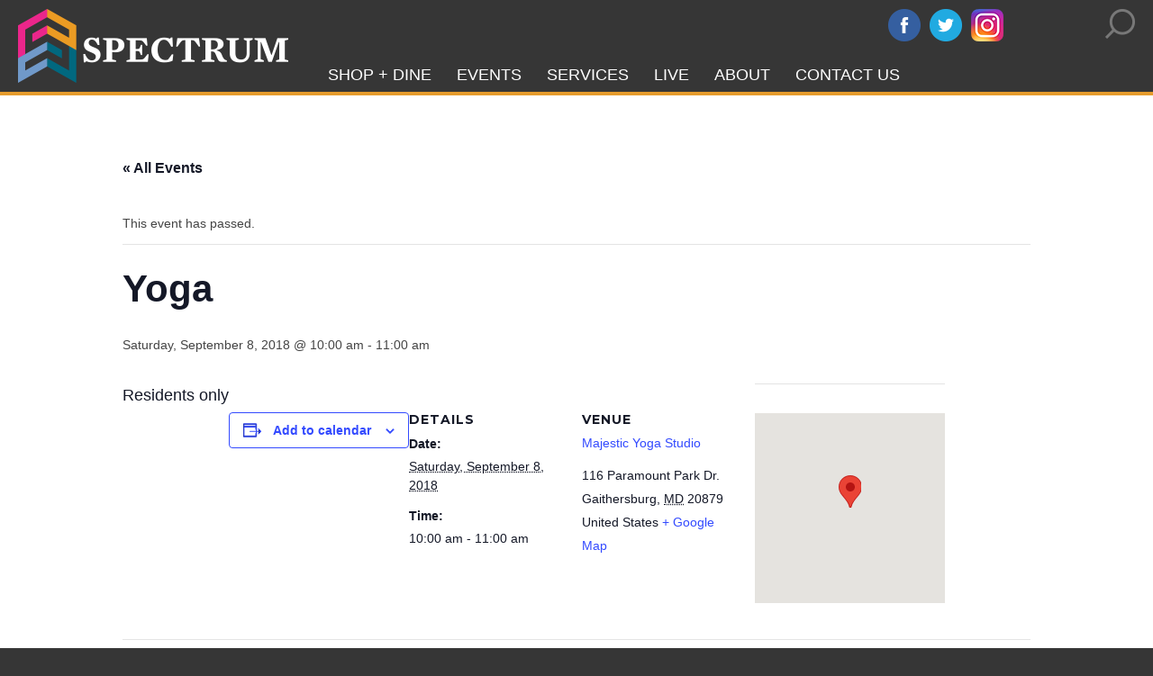

--- FILE ---
content_type: text/html; charset=UTF-8
request_url: https://spectrumtowncenter.com/event/yoga-14/
body_size: 61930
content:


<!DOCTYPE html>
<!--[if lt IE 7 ]><html class="ie ie6" lang="en"> <![endif]-->
<!--[if IE 7 ]><html class="ie ie7" lang="en"> <![endif]-->
<!--[if IE 8 ]><html class="ie ie8" lang="en"> <![endif]-->
<!--[if (gte IE 9)|!(IE)]><!--><html lang="en"> <!--<![endif]-->

<head>

<!-- Basic Page Needs
================================================== -->
<meta charset="utf-8">
    



<title>
Yoga - Spectrum Town CenterSpectrum Town Center</title>


        

<meta name="author" content="">

<!-- Mobile Specific Metas
================================================== -->
<meta name="viewport" content="width=device-width, initial-scale=1, maximum-scale=1">

<!-- CSS
================================================== -->
<!-- default stylesheet -->
<link rel="stylesheet" href="https://spectrumtowncenter.com/wp-content/themes/spectrum_watkins_mill/style.css">

<!--[if lt IE 9]>
	<script src="http://html5shim.googlecode.com/svn/trunk/html5.js"></script>
<![endif]-->

<!-- Fonts
================================================== -->
<link href='http://fonts.googleapis.com/css?family=Open+Sans:300,400,600,700,800' rel='stylesheet' type='text/css'>
<link href='https://fonts.googleapis.com/css?family=Montserrat:400,700,900' rel='stylesheet' type='text/css'>
<link href='http://fonts.googleapis.com/css?family=Oswald:300,400,700' rel='stylesheet' type='text/css'>


<!-- Favicons
================================================== -->
<link rel="apple-touch-icon" sizes="180x180" href="https://spectrumtowncenter.com/wp-content/themes/spectrum_watkins_mill/images/favicon/apple-touch-icon.png">
<link rel="icon" type="image/png" sizes="32x32" href="https://spectrumtowncenter.com/wp-content/themes/spectrum_watkins_mill/images/favicon/favicon-32x32.png">
<link rel="icon" type="image/png" sizes="16x16" href="https://spectrumtowncenter.com/wp-content/themes/spectrum_watkins_mill/images/favicon/favicon-16x16.png">
<link rel="manifest" href="https://spectrumtowncenter.com/wp-content/themes/spectrum_watkins_mill/images/favicon/manifest.json">
<link rel="mask-icon" href="https://spectrumtowncenter.com/wp-content/themes/spectrum_watkins_mill/images/favicon/safari-pinned-tab.svg" color="#5bbad5">
<link rel="shortcut icon" href="https://spectrumtowncenter.com/wp-content/themes/spectrum_watkins_mill/images/favicon/favicon.ico">
<meta name="msapplication-config" content="https://spectrumtowncenter.com/wp-content/themes/spectrum_watkins_mill/images/favicon/browserconfig.xml">
<meta name="theme-color" content="#ffffff">




<link rel='stylesheet' id='tribe-events-views-v2-bootstrap-datepicker-styles-css' href='https://spectrumtowncenter.com/wp-content/plugins/the-events-calendar/vendor/bootstrap-datepicker/css/bootstrap-datepicker.standalone.min.css?ver=6.15.14' type='text/css' media='all' />
<link rel='stylesheet' id='tec-variables-skeleton-css' href='https://spectrumtowncenter.com/wp-content/plugins/the-events-calendar/common/build/css/variables-skeleton.css?ver=6.10.1' type='text/css' media='all' />
<link rel='stylesheet' id='tribe-common-skeleton-style-css' href='https://spectrumtowncenter.com/wp-content/plugins/the-events-calendar/common/build/css/common-skeleton.css?ver=6.10.1' type='text/css' media='all' />
<link rel='stylesheet' id='tribe-tooltipster-css-css' href='https://spectrumtowncenter.com/wp-content/plugins/the-events-calendar/common/vendor/tooltipster/tooltipster.bundle.min.css?ver=6.10.1' type='text/css' media='all' />
<link rel='stylesheet' id='tribe-events-views-v2-skeleton-css' href='https://spectrumtowncenter.com/wp-content/plugins/the-events-calendar/build/css/views-skeleton.css?ver=6.15.14' type='text/css' media='all' />
<link rel='stylesheet' id='tec-variables-full-css' href='https://spectrumtowncenter.com/wp-content/plugins/the-events-calendar/common/build/css/variables-full.css?ver=6.10.1' type='text/css' media='all' />
<link rel='stylesheet' id='tribe-common-full-style-css' href='https://spectrumtowncenter.com/wp-content/plugins/the-events-calendar/common/build/css/common-full.css?ver=6.10.1' type='text/css' media='all' />
<link rel='stylesheet' id='tribe-events-views-v2-full-css' href='https://spectrumtowncenter.com/wp-content/plugins/the-events-calendar/build/css/views-full.css?ver=6.15.14' type='text/css' media='all' />
<link rel='stylesheet' id='tribe-events-views-v2-print-css' href='https://spectrumtowncenter.com/wp-content/plugins/the-events-calendar/build/css/views-print.css?ver=6.15.14' type='text/css' media='print' />
<link rel='stylesheet' id='tribe-events-pro-views-v2-print-css' href='https://spectrumtowncenter.com/wp-content/plugins/events-calendar-pro/build/css/views-print.css?ver=7.7.12' type='text/css' media='print' />
<meta name='robots' content='index, follow, max-image-preview:large, max-snippet:-1, max-video-preview:-1' />
	<style>img:is([sizes="auto" i], [sizes^="auto," i]) { contain-intrinsic-size: 3000px 1500px }</style>
	
	<!-- This site is optimized with the Yoast SEO plugin v26.7 - https://yoast.com/wordpress/plugins/seo/ -->
	<link rel="canonical" href="https://spectrumtowncenter.com/event/yoga-14/" />
	<meta property="og:locale" content="en_US" />
	<meta property="og:type" content="article" />
	<meta property="og:title" content="Yoga - Spectrum Town Center" />
	<meta property="og:description" content="Residents only" />
	<meta property="og:url" content="https://spectrumtowncenter.com/event/yoga-14/" />
	<meta property="og:site_name" content="Spectrum Town Center" />
	<meta property="article:publisher" content="https://www.facebook.com/Spectrum270/" />
	<meta name="twitter:card" content="summary_large_image" />
	<meta name="twitter:site" content="@spectrum270apts" />
	<script type="application/ld+json" class="yoast-schema-graph">{"@context":"https://schema.org","@graph":[{"@type":"WebPage","@id":"https://spectrumtowncenter.com/event/yoga-14/","url":"https://spectrumtowncenter.com/event/yoga-14/","name":"Yoga - Spectrum Town Center","isPartOf":{"@id":"https://spectrumtowncenter.com/#website"},"datePublished":"2018-08-29T16:20:21+00:00","breadcrumb":{"@id":"https://spectrumtowncenter.com/event/yoga-14/#breadcrumb"},"inLanguage":"en-US","potentialAction":[{"@type":"ReadAction","target":["https://spectrumtowncenter.com/event/yoga-14/"]}]},{"@type":"BreadcrumbList","@id":"https://spectrumtowncenter.com/event/yoga-14/#breadcrumb","itemListElement":[{"@type":"ListItem","position":1,"name":"Home","item":"https://spectrumtowncenter.com/"},{"@type":"ListItem","position":2,"name":"Events","item":"https://spectrumtowncenter.com/events/"},{"@type":"ListItem","position":3,"name":"Yoga"}]},{"@type":"WebSite","@id":"https://spectrumtowncenter.com/#website","url":"https://spectrumtowncenter.com/","name":"Spectrum Town Center","description":"","publisher":{"@id":"https://spectrumtowncenter.com/#organization"},"potentialAction":[{"@type":"SearchAction","target":{"@type":"EntryPoint","urlTemplate":"https://spectrumtowncenter.com/?s={search_term_string}"},"query-input":{"@type":"PropertyValueSpecification","valueRequired":true,"valueName":"search_term_string"}}],"inLanguage":"en-US"},{"@type":"Organization","@id":"https://spectrumtowncenter.com/#organization","name":"Spectrum Town Center Gaithersburg Maryland","url":"https://spectrumtowncenter.com/","logo":{"@type":"ImageObject","inLanguage":"en-US","@id":"https://spectrumtowncenter.com/#/schema/logo/image/","url":"https://spectrumtowncenter.com/wp-content/uploads/2018/02/spectrum2.jpg","contentUrl":"https://spectrumtowncenter.com/wp-content/uploads/2018/02/spectrum2.jpg","width":1448,"height":394,"caption":"Spectrum Town Center Gaithersburg Maryland"},"image":{"@id":"https://spectrumtowncenter.com/#/schema/logo/image/"},"sameAs":["https://www.facebook.com/Spectrum270/","https://x.com/spectrum270apts","https://www.instagram.com/spectrum270/"]},{"@type":"Event","name":"Yoga","description":"Residents only","url":"https://spectrumtowncenter.com/event/yoga-14/","eventAttendanceMode":"https://schema.org/OfflineEventAttendanceMode","eventStatus":"https://schema.org/EventScheduled","startDate":"2018-09-08T10:00:00+00:00","endDate":"2018-09-08T11:00:00+00:00","location":{"@type":"Place","name":"Majestic Yoga Studio","description":"","url":"https://spectrumtowncenter.com/venue/majestic-yoga-studio/","address":{"@type":"PostalAddress","streetAddress":"116 Paramount Park Dr.","addressLocality":"Gaithersburg","addressRegion":"MD","postalCode":"20879","addressCountry":"United States"},"geo":{"@type":"GeoCoordinates","latitude":39.1590891999999968220436130650341510772705078125,"longitude":-77.2213387000000039961378206498920917510986328125},"telephone":"","sameAs":""},"@id":"https://spectrumtowncenter.com/event/yoga-14/#event","mainEntityOfPage":{"@id":"https://spectrumtowncenter.com/event/yoga-14/"}}]}</script>
	<!-- / Yoast SEO plugin. -->


<link rel='dns-prefetch' href='//connect.facebook.net' />
<link rel="alternate" type="application/rss+xml" title="Spectrum Town Center &raquo; Yoga Comments Feed" href="https://spectrumtowncenter.com/event/yoga-14/feed/" />
<link rel='stylesheet' id='tribe-events-full-pro-calendar-style-css' href='https://spectrumtowncenter.com/wp-content/plugins/events-calendar-pro/build/css/tribe-events-pro-full.css?ver=7.7.12' type='text/css' media='all' />
<link rel='stylesheet' id='tribe-events-virtual-skeleton-css' href='https://spectrumtowncenter.com/wp-content/plugins/events-calendar-pro/build/css/events-virtual-skeleton.css?ver=7.7.12' type='text/css' media='all' />
<link rel='stylesheet' id='tribe-events-virtual-full-css' href='https://spectrumtowncenter.com/wp-content/plugins/events-calendar-pro/build/css/events-virtual-full.css?ver=7.7.12' type='text/css' media='all' />
<link rel='stylesheet' id='tribe-events-virtual-single-skeleton-css' href='https://spectrumtowncenter.com/wp-content/plugins/events-calendar-pro/build/css/events-virtual-single-skeleton.css?ver=7.7.12' type='text/css' media='all' />
<link rel='stylesheet' id='tribe-events-virtual-single-full-css' href='https://spectrumtowncenter.com/wp-content/plugins/events-calendar-pro/build/css/events-virtual-single-full.css?ver=7.7.12' type='text/css' media='all' />
<link rel='stylesheet' id='tec-events-pro-single-css' href='https://spectrumtowncenter.com/wp-content/plugins/events-calendar-pro/build/css/events-single.css?ver=7.7.12' type='text/css' media='all' />
<link rel='stylesheet' id='tribe-events-calendar-pro-style-css' href='https://spectrumtowncenter.com/wp-content/plugins/events-calendar-pro/build/css/tribe-events-pro-full.css?ver=7.7.12' type='text/css' media='all' />
<link rel='stylesheet' id='tribe-events-pro-mini-calendar-block-styles-css' href='https://spectrumtowncenter.com/wp-content/plugins/events-calendar-pro/build/css/tribe-events-pro-mini-calendar-block.css?ver=7.7.12' type='text/css' media='all' />
<link rel='stylesheet' id='tribe-events-v2-single-skeleton-css' href='https://spectrumtowncenter.com/wp-content/plugins/the-events-calendar/build/css/tribe-events-single-skeleton.css?ver=6.15.14' type='text/css' media='all' />
<link rel='stylesheet' id='tribe-events-v2-single-skeleton-full-css' href='https://spectrumtowncenter.com/wp-content/plugins/the-events-calendar/build/css/tribe-events-single-full.css?ver=6.15.14' type='text/css' media='all' />
<link rel='stylesheet' id='tribe-events-virtual-single-v2-skeleton-css' href='https://spectrumtowncenter.com/wp-content/plugins/events-calendar-pro/build/css/events-virtual-single-v2-skeleton.css?ver=7.7.12' type='text/css' media='all' />
<link rel='stylesheet' id='tribe-events-virtual-single-v2-full-css' href='https://spectrumtowncenter.com/wp-content/plugins/events-calendar-pro/build/css/events-virtual-single-v2-full.css?ver=7.7.12' type='text/css' media='all' />
<link rel='stylesheet' id='tribe-events-v2-virtual-single-block-css' href='https://spectrumtowncenter.com/wp-content/plugins/events-calendar-pro/build/css/events-virtual-single-block.css?ver=7.7.12' type='text/css' media='all' />
<link rel='stylesheet' id='wp-block-library-css' href='https://spectrumtowncenter.com/wp-includes/css/dist/block-library/style.min.css?ver=6.7.2' type='text/css' media='all' />
<link rel='stylesheet' id='tribe-events-v2-single-blocks-css' href='https://spectrumtowncenter.com/wp-content/plugins/the-events-calendar/build/css/tribe-events-single-blocks.css?ver=6.15.14' type='text/css' media='all' />
<style id='classic-theme-styles-inline-css' type='text/css'>
/*! This file is auto-generated */
.wp-block-button__link{color:#fff;background-color:#32373c;border-radius:9999px;box-shadow:none;text-decoration:none;padding:calc(.667em + 2px) calc(1.333em + 2px);font-size:1.125em}.wp-block-file__button{background:#32373c;color:#fff;text-decoration:none}
</style>
<style id='global-styles-inline-css' type='text/css'>
:root{--wp--preset--aspect-ratio--square: 1;--wp--preset--aspect-ratio--4-3: 4/3;--wp--preset--aspect-ratio--3-4: 3/4;--wp--preset--aspect-ratio--3-2: 3/2;--wp--preset--aspect-ratio--2-3: 2/3;--wp--preset--aspect-ratio--16-9: 16/9;--wp--preset--aspect-ratio--9-16: 9/16;--wp--preset--color--black: #000000;--wp--preset--color--cyan-bluish-gray: #abb8c3;--wp--preset--color--white: #ffffff;--wp--preset--color--pale-pink: #f78da7;--wp--preset--color--vivid-red: #cf2e2e;--wp--preset--color--luminous-vivid-orange: #ff6900;--wp--preset--color--luminous-vivid-amber: #fcb900;--wp--preset--color--light-green-cyan: #7bdcb5;--wp--preset--color--vivid-green-cyan: #00d084;--wp--preset--color--pale-cyan-blue: #8ed1fc;--wp--preset--color--vivid-cyan-blue: #0693e3;--wp--preset--color--vivid-purple: #9b51e0;--wp--preset--gradient--vivid-cyan-blue-to-vivid-purple: linear-gradient(135deg,rgba(6,147,227,1) 0%,rgb(155,81,224) 100%);--wp--preset--gradient--light-green-cyan-to-vivid-green-cyan: linear-gradient(135deg,rgb(122,220,180) 0%,rgb(0,208,130) 100%);--wp--preset--gradient--luminous-vivid-amber-to-luminous-vivid-orange: linear-gradient(135deg,rgba(252,185,0,1) 0%,rgba(255,105,0,1) 100%);--wp--preset--gradient--luminous-vivid-orange-to-vivid-red: linear-gradient(135deg,rgba(255,105,0,1) 0%,rgb(207,46,46) 100%);--wp--preset--gradient--very-light-gray-to-cyan-bluish-gray: linear-gradient(135deg,rgb(238,238,238) 0%,rgb(169,184,195) 100%);--wp--preset--gradient--cool-to-warm-spectrum: linear-gradient(135deg,rgb(74,234,220) 0%,rgb(151,120,209) 20%,rgb(207,42,186) 40%,rgb(238,44,130) 60%,rgb(251,105,98) 80%,rgb(254,248,76) 100%);--wp--preset--gradient--blush-light-purple: linear-gradient(135deg,rgb(255,206,236) 0%,rgb(152,150,240) 100%);--wp--preset--gradient--blush-bordeaux: linear-gradient(135deg,rgb(254,205,165) 0%,rgb(254,45,45) 50%,rgb(107,0,62) 100%);--wp--preset--gradient--luminous-dusk: linear-gradient(135deg,rgb(255,203,112) 0%,rgb(199,81,192) 50%,rgb(65,88,208) 100%);--wp--preset--gradient--pale-ocean: linear-gradient(135deg,rgb(255,245,203) 0%,rgb(182,227,212) 50%,rgb(51,167,181) 100%);--wp--preset--gradient--electric-grass: linear-gradient(135deg,rgb(202,248,128) 0%,rgb(113,206,126) 100%);--wp--preset--gradient--midnight: linear-gradient(135deg,rgb(2,3,129) 0%,rgb(40,116,252) 100%);--wp--preset--font-size--small: 13px;--wp--preset--font-size--medium: 20px;--wp--preset--font-size--large: 36px;--wp--preset--font-size--x-large: 42px;--wp--preset--spacing--20: 0.44rem;--wp--preset--spacing--30: 0.67rem;--wp--preset--spacing--40: 1rem;--wp--preset--spacing--50: 1.5rem;--wp--preset--spacing--60: 2.25rem;--wp--preset--spacing--70: 3.38rem;--wp--preset--spacing--80: 5.06rem;--wp--preset--shadow--natural: 6px 6px 9px rgba(0, 0, 0, 0.2);--wp--preset--shadow--deep: 12px 12px 50px rgba(0, 0, 0, 0.4);--wp--preset--shadow--sharp: 6px 6px 0px rgba(0, 0, 0, 0.2);--wp--preset--shadow--outlined: 6px 6px 0px -3px rgba(255, 255, 255, 1), 6px 6px rgba(0, 0, 0, 1);--wp--preset--shadow--crisp: 6px 6px 0px rgba(0, 0, 0, 1);}:where(.is-layout-flex){gap: 0.5em;}:where(.is-layout-grid){gap: 0.5em;}body .is-layout-flex{display: flex;}.is-layout-flex{flex-wrap: wrap;align-items: center;}.is-layout-flex > :is(*, div){margin: 0;}body .is-layout-grid{display: grid;}.is-layout-grid > :is(*, div){margin: 0;}:where(.wp-block-columns.is-layout-flex){gap: 2em;}:where(.wp-block-columns.is-layout-grid){gap: 2em;}:where(.wp-block-post-template.is-layout-flex){gap: 1.25em;}:where(.wp-block-post-template.is-layout-grid){gap: 1.25em;}.has-black-color{color: var(--wp--preset--color--black) !important;}.has-cyan-bluish-gray-color{color: var(--wp--preset--color--cyan-bluish-gray) !important;}.has-white-color{color: var(--wp--preset--color--white) !important;}.has-pale-pink-color{color: var(--wp--preset--color--pale-pink) !important;}.has-vivid-red-color{color: var(--wp--preset--color--vivid-red) !important;}.has-luminous-vivid-orange-color{color: var(--wp--preset--color--luminous-vivid-orange) !important;}.has-luminous-vivid-amber-color{color: var(--wp--preset--color--luminous-vivid-amber) !important;}.has-light-green-cyan-color{color: var(--wp--preset--color--light-green-cyan) !important;}.has-vivid-green-cyan-color{color: var(--wp--preset--color--vivid-green-cyan) !important;}.has-pale-cyan-blue-color{color: var(--wp--preset--color--pale-cyan-blue) !important;}.has-vivid-cyan-blue-color{color: var(--wp--preset--color--vivid-cyan-blue) !important;}.has-vivid-purple-color{color: var(--wp--preset--color--vivid-purple) !important;}.has-black-background-color{background-color: var(--wp--preset--color--black) !important;}.has-cyan-bluish-gray-background-color{background-color: var(--wp--preset--color--cyan-bluish-gray) !important;}.has-white-background-color{background-color: var(--wp--preset--color--white) !important;}.has-pale-pink-background-color{background-color: var(--wp--preset--color--pale-pink) !important;}.has-vivid-red-background-color{background-color: var(--wp--preset--color--vivid-red) !important;}.has-luminous-vivid-orange-background-color{background-color: var(--wp--preset--color--luminous-vivid-orange) !important;}.has-luminous-vivid-amber-background-color{background-color: var(--wp--preset--color--luminous-vivid-amber) !important;}.has-light-green-cyan-background-color{background-color: var(--wp--preset--color--light-green-cyan) !important;}.has-vivid-green-cyan-background-color{background-color: var(--wp--preset--color--vivid-green-cyan) !important;}.has-pale-cyan-blue-background-color{background-color: var(--wp--preset--color--pale-cyan-blue) !important;}.has-vivid-cyan-blue-background-color{background-color: var(--wp--preset--color--vivid-cyan-blue) !important;}.has-vivid-purple-background-color{background-color: var(--wp--preset--color--vivid-purple) !important;}.has-black-border-color{border-color: var(--wp--preset--color--black) !important;}.has-cyan-bluish-gray-border-color{border-color: var(--wp--preset--color--cyan-bluish-gray) !important;}.has-white-border-color{border-color: var(--wp--preset--color--white) !important;}.has-pale-pink-border-color{border-color: var(--wp--preset--color--pale-pink) !important;}.has-vivid-red-border-color{border-color: var(--wp--preset--color--vivid-red) !important;}.has-luminous-vivid-orange-border-color{border-color: var(--wp--preset--color--luminous-vivid-orange) !important;}.has-luminous-vivid-amber-border-color{border-color: var(--wp--preset--color--luminous-vivid-amber) !important;}.has-light-green-cyan-border-color{border-color: var(--wp--preset--color--light-green-cyan) !important;}.has-vivid-green-cyan-border-color{border-color: var(--wp--preset--color--vivid-green-cyan) !important;}.has-pale-cyan-blue-border-color{border-color: var(--wp--preset--color--pale-cyan-blue) !important;}.has-vivid-cyan-blue-border-color{border-color: var(--wp--preset--color--vivid-cyan-blue) !important;}.has-vivid-purple-border-color{border-color: var(--wp--preset--color--vivid-purple) !important;}.has-vivid-cyan-blue-to-vivid-purple-gradient-background{background: var(--wp--preset--gradient--vivid-cyan-blue-to-vivid-purple) !important;}.has-light-green-cyan-to-vivid-green-cyan-gradient-background{background: var(--wp--preset--gradient--light-green-cyan-to-vivid-green-cyan) !important;}.has-luminous-vivid-amber-to-luminous-vivid-orange-gradient-background{background: var(--wp--preset--gradient--luminous-vivid-amber-to-luminous-vivid-orange) !important;}.has-luminous-vivid-orange-to-vivid-red-gradient-background{background: var(--wp--preset--gradient--luminous-vivid-orange-to-vivid-red) !important;}.has-very-light-gray-to-cyan-bluish-gray-gradient-background{background: var(--wp--preset--gradient--very-light-gray-to-cyan-bluish-gray) !important;}.has-cool-to-warm-spectrum-gradient-background{background: var(--wp--preset--gradient--cool-to-warm-spectrum) !important;}.has-blush-light-purple-gradient-background{background: var(--wp--preset--gradient--blush-light-purple) !important;}.has-blush-bordeaux-gradient-background{background: var(--wp--preset--gradient--blush-bordeaux) !important;}.has-luminous-dusk-gradient-background{background: var(--wp--preset--gradient--luminous-dusk) !important;}.has-pale-ocean-gradient-background{background: var(--wp--preset--gradient--pale-ocean) !important;}.has-electric-grass-gradient-background{background: var(--wp--preset--gradient--electric-grass) !important;}.has-midnight-gradient-background{background: var(--wp--preset--gradient--midnight) !important;}.has-small-font-size{font-size: var(--wp--preset--font-size--small) !important;}.has-medium-font-size{font-size: var(--wp--preset--font-size--medium) !important;}.has-large-font-size{font-size: var(--wp--preset--font-size--large) !important;}.has-x-large-font-size{font-size: var(--wp--preset--font-size--x-large) !important;}
:where(.wp-block-post-template.is-layout-flex){gap: 1.25em;}:where(.wp-block-post-template.is-layout-grid){gap: 1.25em;}
:where(.wp-block-columns.is-layout-flex){gap: 2em;}:where(.wp-block-columns.is-layout-grid){gap: 2em;}
:root :where(.wp-block-pullquote){font-size: 1.5em;line-height: 1.6;}
</style>
<link rel='stylesheet' id='tribe-events-block-event-venue-css' href='https://spectrumtowncenter.com/wp-content/plugins/the-events-calendar/build/event-venue/frontend.css?ver=6.15.14' type='text/css' media='all' />
<link rel='stylesheet' id='bx_slider_styles-css' href='https://spectrumtowncenter.com/wp-content/themes/spectrum_watkins_mill/css/jquery.bxslider.css?ver=6.7.2' type='text/css' media='all' />
<link rel='stylesheet' id='shiftnav_styles-css' href='https://spectrumtowncenter.com/wp-content/themes/spectrum_watkins_mill/css/shiftnav.css?ver=6.7.2' type='text/css' media='all' />
<link rel='stylesheet' id='shadowbox_styles-css' href='https://spectrumtowncenter.com/wp-content/themes/spectrum_watkins_mill/css/shadowbox.css?ver=6.7.2' type='text/css' media='all' />
<link rel='stylesheet' id='mapplic_styles-css' href='https://spectrumtowncenter.com/wp-content/themes/spectrum_watkins_mill/css/map.css?ver=6.7.2' type='text/css' media='all' />
<link rel='stylesheet' id='shiftnav-css' href='https://spectrumtowncenter.com/wp-content/plugins/shiftnav-responsive-mobile-menu/assets/css/shiftnav.min.css?ver=1.8.2' type='text/css' media='all' />
<link rel='stylesheet' id='shiftnav-font-awesome-css' href='https://spectrumtowncenter.com/wp-content/plugins/shiftnav-responsive-mobile-menu/assets/css/fontawesome/css/font-awesome.min.css?ver=1.8.2' type='text/css' media='all' />
<link rel='stylesheet' id='shiftnav-standard-dark-css' href='https://spectrumtowncenter.com/wp-content/plugins/shiftnav-responsive-mobile-menu/assets/css/skins/standard-dark.css?ver=1.8.2' type='text/css' media='all' />
<script type="text/javascript" src="https://spectrumtowncenter.com/wp-includes/js/jquery/jquery.min.js?ver=3.7.1" id="jquery-core-js"></script>
<script type="text/javascript" src="https://spectrumtowncenter.com/wp-includes/js/jquery/jquery-migrate.min.js?ver=3.4.1" id="jquery-migrate-js"></script>
<script type="text/javascript" src="https://spectrumtowncenter.com/wp-content/plugins/the-events-calendar/common/build/js/tribe-common.js?ver=9c44e11f3503a33e9540" id="tribe-common-js"></script>
<script type="text/javascript" src="https://spectrumtowncenter.com/wp-content/plugins/the-events-calendar/build/js/views/breakpoints.js?ver=4208de2df2852e0b91ec" id="tribe-events-views-v2-breakpoints-js"></script>
<script type="text/javascript" src="https://spectrumtowncenter.com/wp-content/themes/spectrum_watkins_mill/js/jquery.bxslider.min.js?ver=6.7.2" id="bx_slider-js"></script>
<script type="text/javascript" src="https://spectrumtowncenter.com/wp-content/themes/spectrum_watkins_mill/js/bxslider.init.js?ver=6.7.2" id="bx_slider_init-js"></script>
<script type="text/javascript" src="https://spectrumtowncenter.com/wp-content/themes/spectrum_watkins_mill/js/shadowbox.js?ver=6.7.2" id="shadowbox-js"></script>
<script type="text/javascript" src="https://spectrumtowncenter.com/wp-content/themes/spectrum_watkins_mill/js/shadowbox_init.js?ver=6.7.2" id="shadowbox_init-js"></script>
<script type="text/javascript" src="https://spectrumtowncenter.com/wp-content/themes/spectrum_watkins_mill/js/alt_table_rows.js?ver=6.7.2" id="alt_rows-js"></script>
<script type="text/javascript" src="https://spectrumtowncenter.com/wp-content/themes/spectrum_watkins_mill/js/header.search.js?ver=6.7.2" id="header_search-js"></script>
<script type="text/javascript" src="https://spectrumtowncenter.com/wp-content/themes/spectrum_watkins_mill/js/faq.js?ver=6.7.2" id="faq-js"></script>
<script type="text/javascript" src="https://spectrumtowncenter.com/wp-content/themes/spectrum_watkins_mill/js/rollover.js?ver=6.7.2" id="rollover-js"></script>
<link rel="https://api.w.org/" href="https://spectrumtowncenter.com/wp-json/" /><link rel="alternate" title="JSON" type="application/json" href="https://spectrumtowncenter.com/wp-json/wp/v2/tribe_events/6563" /><link rel="EditURI" type="application/rsd+xml" title="RSD" href="https://spectrumtowncenter.com/xmlrpc.php?rsd" />
<meta name="generator" content="WordPress 6.7.2" />
<link rel='shortlink' href='https://spectrumtowncenter.com/?p=6563' />
<link rel="alternate" title="oEmbed (JSON)" type="application/json+oembed" href="https://spectrumtowncenter.com/wp-json/oembed/1.0/embed?url=https%3A%2F%2Fspectrumtowncenter.com%2Fevent%2Fyoga-14%2F" />
<link rel="alternate" title="oEmbed (XML)" type="text/xml+oembed" href="https://spectrumtowncenter.com/wp-json/oembed/1.0/embed?url=https%3A%2F%2Fspectrumtowncenter.com%2Fevent%2Fyoga-14%2F&#038;format=xml" />
<script type="text/javascript">
	window._se_plugin_version = '8.1.9';
</script>

		<!-- ShiftNav CSS
	================================================================ -->
		<style type="text/css" id="shiftnav-dynamic-css">
				@media only screen and (min-width:960px){ #shiftnav-toggle-main, .shiftnav-toggle-mobile{ display:none; } .shiftnav-wrap { padding-top:0 !important; } }
	@media only screen and (max-width:959px){ #header_nav{ display:none !important; } }

/* Status: Loaded from Transient */
		</style>
		<!-- end ShiftNav CSS -->

	<meta name="tec-api-version" content="v1"><meta name="tec-api-origin" content="https://spectrumtowncenter.com"><link rel="alternate" href="https://spectrumtowncenter.com/wp-json/tribe/events/v1/events/6563" />	
	
<script>
  (function(i,s,o,g,r,a,m){i['GoogleAnalyticsObject']=r;i[r]=i[r]||function(){
  (i[r].q=i[r].q||[]).push(arguments)},i[r].l=1*new Date();a=s.createElement(o),
  m=s.getElementsByTagName(o)[0];a.async=1;a.src=g;m.parentNode.insertBefore(a,m)
  })(window,document,'script','https://www.google-analytics.com/analytics.js','ga');

  ga('create', 'UA-84046402-2', 'auto');
  ga('send', 'pageview');

</script>	
	
	
	

</head>
<body class="tribe_events-template-default single single-tribe_events postid-6563 tribe-events-page-template tribe-no-js tribe-filter-live metaslider-plugin page- events-single tribe-events-style-full tribe-events-style-theme">



<!-- Primary Page Layout
================================================== -->


<header>
	<div id="header_wrapper">
	
	
		<div id="header_logo">
				<a href="https://spectrumtowncenter.com"><img src="https://spectrumtowncenter.com/wp-content/themes/spectrum_watkins_mill/images/header/logo.png" alt="Spectrum Town Center"></a>
		</div><!-- /header_logo -->
		
		
		<div id="header_logo_mobile">
				<a href="https://spectrumtowncenter.com"><img src="https://spectrumtowncenter.com/wp-content/themes/spectrum_watkins_mill/images/header/logo_mobile.png" alt="Spectrum Town Center"></a>
		</div><!-- /header_logo_mobile -->
		
		
		
		<div id="header_nav">
			
			
				<nav class="primary">
				
				<div class="menu-header-menu-container"><ul id="menu-header-menu" class="menu"><li id="menu-item-3807" class="menu-item menu-item-type-post_type menu-item-object-page menu-item-3807"><a href="https://spectrumtowncenter.com/shop-dine/">Shop + Dine</a></li>
<li id="menu-item-3796" class="menu-item menu-item-type-custom menu-item-object-custom menu-item-has-children menu-item-3796"><a href="http://spectrumtowncenter.com/events">Events</a>
<ul class="sub-menu">
	<li id="menu-item-3804" class="menu-item menu-item-type-post_type menu-item-object-page menu-item-3804"><a href="https://spectrumtowncenter.com/performers-park/">Performers Park</a></li>
</ul>
</li>
<li id="menu-item-3958" class="menu-item menu-item-type-post_type menu-item-object-page menu-item-3958"><a href="https://spectrumtowncenter.com/deals/">Services</a></li>
<li id="menu-item-4969" class="menu-item menu-item-type-custom menu-item-object-custom menu-item-4969"><a target="_blank" href="http://www.spectrum270.com">Live</a></li>
<li id="menu-item-5001" class="menu-item menu-item-type-custom menu-item-object-custom menu-item-has-children menu-item-5001"><a href="#">About</a>
<ul class="sub-menu">
	<li id="menu-item-4990" class="menu-item menu-item-type-post_type menu-item-object-page menu-item-4990"><a href="https://spectrumtowncenter.com/community/">Community</a></li>
	<li id="menu-item-4989" class="menu-item menu-item-type-post_type menu-item-object-page menu-item-4989"><a href="https://spectrumtowncenter.com/neighborhood/">Neighborhood</a></li>
</ul>
</li>
<li id="menu-item-3802" class="menu-item menu-item-type-post_type menu-item-object-page menu-item-3802"><a href="https://spectrumtowncenter.com/contact-us/">Contact Us</a></li>
</ul></div>				
				</nav>
			
		</div><!-- /header_nav -->
		
		
		
		
		
		<div id="header_links">
		
		
			<div id="header_social">
			
										<a href="https://www.facebook.com/spectrum270" target="_blank"><img src="https://spectrumtowncenter.com/wp-content/themes/spectrum_watkins_mill/images/header/facebook_36.png" alt="Facebook"></a>
								
									<a href="https://twitter.com/spectrum270apts" target="_blank"><img src="https://spectrumtowncenter.com/wp-content/themes/spectrum_watkins_mill/images/header/twitter_36.png" alt="Twitter"></a>
								
									<a href="https://www.instagram.com/spectrum270" target="_blank"><img src="https://spectrumtowncenter.com/wp-content/themes/spectrum_watkins_mill/images/header/instagram_36.png" alt="Instagram"></a>
								
								
								
								
							
			</div><!-- /header_social -->
			
			
			<div id="header_search">
			
				<div id="search_icon"><img src="https://spectrumtowncenter.com/wp-content/themes/spectrum_watkins_mill/images/header/search_toggle.png"></div>
				
				<!--<div id="search_container">-->
					<div id="search">
						<form action="https://spectrumtowncenter.com" id="searchform" method="get">
							<input type="text" id="s" name="s" placeholder="Search for"/>
							<div id="button_wrapper">
								<input class="btn_std" type="submit" value="GO" id="searchsubmit" />
							</div><!-- /button_wrapper -->
						</form>
					</div><!-- /search -->
				<!--</div>--><!-- /search_container -->
				
			</div><!-- /header_search -->
		
		
		</div><!-- /header_links -->
		
		
		
		<a  class="shiftnav-toggle shiftnav-toggle-shiftnav-main shiftnav-toggle-button" tabindex="0" 	data-shiftnav-target="shiftnav-main"	><i class="fa fa-bars"></i> </a>		
		
		
	</div><!-- /header_wrapper -->
</header>


<div id="content_wrapper">
	<div class="container content">
	
	
		
		
			<!-- begin loop -->
			
						
			<article>
			
							
				<section id="tribe-events-pg-template" class="tribe-events-pg-template" role="main"><div class="tribe-events-before-html"></div><span class="tribe-events-ajax-loading"><img class="tribe-events-spinner-medium" src="https://spectrumtowncenter.com/wp-content/plugins/the-events-calendar/src/resources/images/tribe-loading.gif" alt="Loading Events" /></span>
<div id="tribe-events-content" class="tribe-events-single">

	<p class="tribe-events-back">
		<a href="https://spectrumtowncenter.com/events/"> &laquo; All Events</a>
	</p>

	<!-- Notices -->
	<div class="tribe-events-notices"><ul><li>This event has passed.</li></ul></div>
	<h1 class="tribe-events-single-event-title">Yoga</h1>
	<div class="tribe-events-schedule tribe-clearfix">
		<div><span class="tribe-event-date-start">Saturday, September 8, 2018 @ 10:00 am</span> - <span class="tribe-event-time">11:00 am</span></div>			</div>

	<!-- Event header -->
	<div id="tribe-events-header"  data-title="Yoga - Spectrum Town Center" data-viewtitle="Yoga">
		<!-- Navigation -->
		<nav class="tribe-events-nav-pagination" aria-label="Event Navigation">
			<ul class="tribe-events-sub-nav">
				<li class="tribe-events-nav-previous"><a href="https://spectrumtowncenter.com/event/zumba/"><span>&laquo;</span> Zumba</a></li>
				<li class="tribe-events-nav-next"><a href="https://spectrumtowncenter.com/event/tunes-4-tots/">Tunes 4 Tots <span>&raquo;</span></a></li>
			</ul>
			<!-- .tribe-events-sub-nav -->
		</nav>
	</div>
	<!-- #tribe-events-header -->

			<div id="post-6563" class="post-6563 tribe_events type-tribe_events status-publish hentry">
			<!-- Event featured image, but exclude link -->
			
			<!-- Event content -->
						<div class="tribe-events-single-event-description tribe-events-content">
				<p>Residents only</p>
			</div>
			<!-- .tribe-events-single-event-description -->
			<div class="tribe-events tribe-common">
	<div class="tribe-events-c-subscribe-dropdown__container">
		<div class="tribe-events-c-subscribe-dropdown">
			<div class="tribe-common-c-btn-border tribe-events-c-subscribe-dropdown__button">
				<svg
	 class="tribe-common-c-svgicon tribe-common-c-svgicon--cal-export tribe-events-c-subscribe-dropdown__export-icon" 	aria-hidden="true"
	viewBox="0 0 23 17"
	xmlns="http://www.w3.org/2000/svg"
>
	<path fill-rule="evenodd" clip-rule="evenodd" d="M.128.896V16.13c0 .211.145.383.323.383h15.354c.179 0 .323-.172.323-.383V.896c0-.212-.144-.383-.323-.383H.451C.273.513.128.684.128.896Zm16 6.742h-.901V4.679H1.009v10.729h14.218v-3.336h.901V7.638ZM1.01 1.614h14.218v2.058H1.009V1.614Z" />
	<path d="M20.5 9.846H8.312M18.524 6.953l2.89 2.909-2.855 2.855" stroke-width="1.2" stroke-linecap="round" stroke-linejoin="round"/>
</svg>
				<button
					class="tribe-events-c-subscribe-dropdown__button-text"
					aria-expanded="false"
					aria-controls="tribe-events-subscribe-dropdown-content"
					aria-label="View links to add events to your calendar"
				>
					Add to calendar				</button>
				<svg
	 class="tribe-common-c-svgicon tribe-common-c-svgicon--caret-down tribe-events-c-subscribe-dropdown__button-icon" 	aria-hidden="true"
	viewBox="0 0 10 7"
	xmlns="http://www.w3.org/2000/svg"
>
	<path fill-rule="evenodd" clip-rule="evenodd" d="M1.008.609L5 4.6 8.992.61l.958.958L5 6.517.05 1.566l.958-.958z" class="tribe-common-c-svgicon__svg-fill"/>
</svg>
			</div>
			<div id="tribe-events-subscribe-dropdown-content" class="tribe-events-c-subscribe-dropdown__content">
				<ul class="tribe-events-c-subscribe-dropdown__list">
											
<li class="tribe-events-c-subscribe-dropdown__list-item tribe-events-c-subscribe-dropdown__list-item--gcal">
	<a
		href="https://www.google.com/calendar/event?action=TEMPLATE&#038;dates=20180908T100000/20180908T110000&#038;text=Yoga&#038;details=Residents+only&#038;location=Majestic%20Yoga%20Studio,%20116%20Paramount%20Park%20Dr.,%20Gaithersburg,%20MD,%2020879,%20United%20States&#038;trp=false&#038;ctz=UTC+0&#038;sprop=website:https://spectrumtowncenter.com"
		class="tribe-events-c-subscribe-dropdown__list-item-link"
		target="_blank"
		rel="noopener noreferrer nofollow noindex"
	>
		Google Calendar	</a>
</li>
											
<li class="tribe-events-c-subscribe-dropdown__list-item tribe-events-c-subscribe-dropdown__list-item--ical">
	<a
		href="webcal://spectrumtowncenter.com/event/yoga-14/?ical=1"
		class="tribe-events-c-subscribe-dropdown__list-item-link"
		target="_blank"
		rel="noopener noreferrer nofollow noindex"
	>
		iCalendar	</a>
</li>
											
<li class="tribe-events-c-subscribe-dropdown__list-item tribe-events-c-subscribe-dropdown__list-item--outlook-365">
	<a
		href="https://outlook.office.com/owa/?path=/calendar/action/compose&#038;rrv=addevent&#038;startdt=2018-09-08T10%3A00%3A00%2B00%3A00&#038;enddt=2018-09-08T11%3A00%3A00%2B00%3A00&#038;location=Majestic%20Yoga%20Studio,%20116%20Paramount%20Park%20Dr.,%20Gaithersburg,%20MD,%2020879,%20United%20States&#038;subject=Yoga&#038;body=Residents%20only"
		class="tribe-events-c-subscribe-dropdown__list-item-link"
		target="_blank"
		rel="noopener noreferrer nofollow noindex"
	>
		Outlook 365	</a>
</li>
											
<li class="tribe-events-c-subscribe-dropdown__list-item tribe-events-c-subscribe-dropdown__list-item--outlook-live">
	<a
		href="https://outlook.live.com/owa/?path=/calendar/action/compose&#038;rrv=addevent&#038;startdt=2018-09-08T10%3A00%3A00%2B00%3A00&#038;enddt=2018-09-08T11%3A00%3A00%2B00%3A00&#038;location=Majestic%20Yoga%20Studio,%20116%20Paramount%20Park%20Dr.,%20Gaithersburg,%20MD,%2020879,%20United%20States&#038;subject=Yoga&#038;body=Residents%20only"
		class="tribe-events-c-subscribe-dropdown__list-item-link"
		target="_blank"
		rel="noopener noreferrer nofollow noindex"
	>
		Outlook Live	</a>
</li>
									</ul>
			</div>
		</div>
	</div>
</div>

			<!-- Event meta -->
						
	<div class="tribe-events-single-section tribe-events-event-meta primary tribe-clearfix">


<div class="tribe-events-meta-group tribe-events-meta-group-details">
	<h2 class="tribe-events-single-section-title"> Details </h2>
	<ul class="tribe-events-meta-list">

		
			<li class="tribe-events-meta-item">
				<span class="tribe-events-start-date-label tribe-events-meta-label">Date:</span>
				<span class="tribe-events-meta-value">
					<abbr class="tribe-events-abbr tribe-events-start-date published dtstart" title="2018-09-08"> Saturday, September 8, 2018 </abbr>
				</span>
			</li>

			<li class="tribe-events-meta-item">
				<span class="tribe-events-start-time-label tribe-events-meta-label">Time:</span>
				<span class="tribe-events-meta-value">
					<div class="tribe-events-abbr tribe-events-start-time published dtstart" title="2018-09-08">
						10:00 am - 11:00 am											</div>
				</span>
			</li>

		
		
		
		
		
		
			</ul>
</div>

<div class="tribe-events-meta-group tribe-events-meta-group-venue">
	<h2 class="tribe-events-single-section-title"> Venue </h2>
	<ul class="tribe-events-meta-list">
				<li class="tribe-events-meta-item tribe-venue"> <a href="https://spectrumtowncenter.com/venue/majestic-yoga-studio/">Majestic Yoga Studio</a> </li>

									<li class="tribe-events-meta-item tribe-venue-location">
					<address class="tribe-events-address">
						<span class="tribe-address">

<span class="tribe-street-address">116 Paramount Park Dr.</span>
	
		<br>
		<span class="tribe-locality">Gaithersburg</span><span class="tribe-delimiter">,</span>

	<abbr class="tribe-region tribe-events-abbr" title="Maryland">MD</abbr>

	<span class="tribe-postal-code">20879</span>

	<span class="tribe-country-name">United States</span>

</span>

													<a class="tribe-events-gmap" href="https://www.google.com/maps/search/?api=1&#038;query=39.1590892%2C-77.2213387" title="Click to view a Google Map" target="_blank" rel="noreferrer noopener">+ Google Map</a>											</address>
				</li>
			
			
					
			</ul>
</div>
<div class="tribe-events-meta-group tribe-events-meta-group-gmap">
<div class="tribe-events-venue-map">
	<div id="tribe-events-gmap-0" style="height: 350px; width: 100%" aria-hidden="true"></div><!-- #tribe-events-gmap- -->
</div>
</div>
	</div>


					</div> <!-- #post-x -->
			
	<!-- Event footer -->
	<div id="tribe-events-footer">
		<!-- Navigation -->
		<nav class="tribe-events-nav-pagination" aria-label="Event Navigation">
			<ul class="tribe-events-sub-nav">
				<li class="tribe-events-nav-previous"><a href="https://spectrumtowncenter.com/event/zumba/"><span>&laquo;</span> Zumba</a></li>
				<li class="tribe-events-nav-next"><a href="https://spectrumtowncenter.com/event/tunes-4-tots/">Tunes 4 Tots <span>&raquo;</span></a></li>
			</ul>
			<!-- .tribe-events-sub-nav -->
		</nav>
	</div>
	<!-- #tribe-events-footer -->

</div><!-- #tribe-events-content -->
<div class="tribe-events-after-html"></div>
<!--
This calendar is powered by The Events Calendar.
http://evnt.is/18wn
-->
</section>				
				<div id="private_event">
					<p class="jumplink">Ask about <a href="https://spectrumtowncenter.com/contact-us">Hosting a Private Event</a></p>
				</div>
			
			</article>
			
						
							
			<!-- end loop -->

	
	
	
	</div><!-- /container content -->
</div><!-- /content_wrapper -->



<div id="footer_wrapper">
	<footer class="container">
	
	
	
	
		<div id="footer_logo" class="four columns">
			<a href="https://spectrumtowncenter.com"><img src="https://spectrumtowncenter.com/wp-content/themes/spectrum_watkins_mill/images/footer/logo_footer.png" alt="Spectrum"></a>
		</div><!-- /four columns -->
		
		
		
		
		<div id="footer_info" class="eight columns">
		
			<div id="footer_nav">
		
				<div class="menu-footer-menu-container"><ul id="menu-footer-menu" class="menu"><li id="menu-item-3794" class="menu-item menu-item-type-post_type menu-item-object-page menu-item-home menu-item-3794"><a href="https://spectrumtowncenter.com/">Home</a></li>
<li id="menu-item-3793" class="menu-item menu-item-type-post_type menu-item-object-page menu-item-3793"><a href="https://spectrumtowncenter.com/shop-dine/">Shop + Dine</a></li>
<li id="menu-item-3795" class="menu-item menu-item-type-custom menu-item-object-custom menu-item-3795"><a href="http://spectrumtowncenter.com/events">Events</a></li>
<li id="menu-item-3959" class="menu-item menu-item-type-post_type menu-item-object-page menu-item-3959"><a href="https://spectrumtowncenter.com/deals/">Services</a></li>
<li id="menu-item-4970" class="menu-item menu-item-type-custom menu-item-object-custom menu-item-4970"><a target="_blank" href="http://www.spectrum270.com">Live</a></li>
<li id="menu-item-5003" class="menu-item menu-item-type-post_type menu-item-object-page menu-item-5003"><a href="https://spectrumtowncenter.com/community/">About</a></li>
<li id="menu-item-3808" class="menu-item menu-item-type-post_type menu-item-object-page menu-item-3808"><a href="https://spectrumtowncenter.com/contact-us/">Contact Us</a></li>
</ul></div>			
			</div><!-- /footer_nav -->
			
			<h2>Spectrum Town Center</h2>
			
			<p>Managed by HIP Projects, LLC</p>
						
			<a href="https://www.google.com/maps/place/120+Paramount+Park+Dr,+Gaithersburg,+MD+20879/@39.159542,-77.221901,16z/data=!4m5!3m4!1s0x89b62ce68dbd3a1b:0x1375441abcc99913!8m2!3d39.1595421!4d-77.2219009?hl=en-US" target="_blank">
			
				<p>230 Spectrum Ave.<br>
				
								
				Gaithersburg, MD 20879</p>
			
			</a>
			
			<p>240.449.4895</p>
			
			<p id="footer_copyright">Copyright &copy; 2026 HIP Projects, LLC. All Rights Reserved.</p>
			
			<div id="footer_privacy">
			
				<a href="https://spectrumtowncenter.com/privacy-policy">Privacy Policy</a>
				<a href="https://spectrumtowncenter.com/terms-of-service">Terms of Service</a>
			
			</div><!-- /footer_privacy -->
			
		</div><!-- /eight columns -->
		
	
	
	
		<div id="footer_info" class="four columns">
			
			
			
			<div id="footer_social">
				
									<a href="https://www.facebook.com/spectrum270" target="_blank"><img src="https://spectrumtowncenter.com/wp-content/themes/spectrum_watkins_mill/images/footer/facebook_36.png" alt="Facebook"></a>
								
									<a href="https://twitter.com/spectrum270apts" target="_blank"><img src="https://spectrumtowncenter.com/wp-content/themes/spectrum_watkins_mill/images/footer/twitter_36.png" alt="Twitter"></a>
								
									<a href="https://www.instagram.com/spectrum270" target="_blank"><img src="https://spectrumtowncenter.com/wp-content/themes/spectrum_watkins_mill/images/footer/instagram_36.png" alt="Instagram"></a>
								
								
								
								
								
				<!--<a href="/contact-us"><img src="/images/footer/email_36.png" alt="Contact Us"></a>-->
				
			</div><!-- /footer_social -->
			
			
		
		</div><!-- /four columns -->
		
		
	
	
	
	</footer><!-- /container -->
</div><!-- /footer_wrapper -->











		<script>
		( function ( body ) {
			'use strict';
			body.className = body.className.replace( /\btribe-no-js\b/, 'tribe-js' );
		} )( document.body );
		</script>
		<script> /* <![CDATA[ */var tribe_l10n_datatables = {"aria":{"sort_ascending":": activate to sort column ascending","sort_descending":": activate to sort column descending"},"length_menu":"Show _MENU_ entries","empty_table":"No data available in table","info":"Showing _START_ to _END_ of _TOTAL_ entries","info_empty":"Showing 0 to 0 of 0 entries","info_filtered":"(filtered from _MAX_ total entries)","zero_records":"No matching records found","search":"Search:","all_selected_text":"All items on this page were selected. ","select_all_link":"Select all pages","clear_selection":"Clear Selection.","pagination":{"all":"All","next":"Next","previous":"Previous"},"select":{"rows":{"0":"","_":": Selected %d rows","1":": Selected 1 row"}},"datepicker":{"dayNames":["Sunday","Monday","Tuesday","Wednesday","Thursday","Friday","Saturday"],"dayNamesShort":["Sun","Mon","Tue","Wed","Thu","Fri","Sat"],"dayNamesMin":["S","M","T","W","T","F","S"],"monthNames":["January","February","March","April","May","June","July","August","September","October","November","December"],"monthNamesShort":["January","February","March","April","May","June","July","August","September","October","November","December"],"monthNamesMin":["Jan","Feb","Mar","Apr","May","Jun","Jul","Aug","Sep","Oct","Nov","Dec"],"nextText":"Next","prevText":"Prev","currentText":"Today","closeText":"Done","today":"Today","clear":"Clear"}};/* ]]> */ </script>


	<!-- ShiftNav #shiftnav-main -->
	<div class="shiftnav shiftnav-nojs shiftnav-shiftnav-main shiftnav-left-edge shiftnav-skin-standard-dark shiftnav-transition-standard" id="shiftnav-main" data-shiftnav-id="shiftnav-main">
		<div class="shiftnav-inner">

			
					<h3 class="shiftnav-menu-title shiftnav-site-title"><a href="https://spectrumtowncenter.com">Spectrum Town Center</a></h3>
		<nav class="shiftnav-nav"><ul id="menu-header-menu-1" class="shiftnav-menu shiftnav-targets-default shiftnav-targets-text-default shiftnav-targets-icon-default"><li class="menu-item menu-item-type-post_type menu-item-object-page menu-item-3807 shiftnav-depth-0"><a class="shiftnav-target"  href="https://spectrumtowncenter.com/shop-dine/">Shop + Dine</a></li><li class="menu-item menu-item-type-custom menu-item-object-custom menu-item-has-children menu-item-3796 shiftnav-sub-always shiftnav-depth-0"><a class="shiftnav-target"  href="http://spectrumtowncenter.com/events">Events</a>
<ul class="sub-menu sub-menu-1">
<li class="menu-item menu-item-type-post_type menu-item-object-page menu-item-3804 shiftnav-depth-1"><a class="shiftnav-target"  href="https://spectrumtowncenter.com/performers-park/">Performers Park</a></li><li class="shiftnav-retract"><button tabindex="0" class="shiftnav-target"><i class="fa fa-chevron-left"></i> Back</button></li></ul>
</li><li class="menu-item menu-item-type-post_type menu-item-object-page menu-item-3958 shiftnav-depth-0"><a class="shiftnav-target"  href="https://spectrumtowncenter.com/deals/">Services</a></li><li class="menu-item menu-item-type-custom menu-item-object-custom menu-item-4969 shiftnav-depth-0"><a class="shiftnav-target"  target="_blank" href="http://www.spectrum270.com">Live</a></li><li class="menu-item menu-item-type-custom menu-item-object-custom menu-item-has-children menu-item-5001 shiftnav-sub-always shiftnav-depth-0"><a class="shiftnav-target"  href="#">About</a>
<ul class="sub-menu sub-menu-1">
<li class="menu-item menu-item-type-post_type menu-item-object-page menu-item-4990 shiftnav-depth-1"><a class="shiftnav-target"  href="https://spectrumtowncenter.com/community/">Community</a></li><li class="menu-item menu-item-type-post_type menu-item-object-page menu-item-4989 shiftnav-depth-1"><a class="shiftnav-target"  href="https://spectrumtowncenter.com/neighborhood/">Neighborhood</a></li><li class="shiftnav-retract"><button tabindex="0" class="shiftnav-target"><i class="fa fa-chevron-left"></i> Back</button></li></ul>
</li><li class="menu-item menu-item-type-post_type menu-item-object-page menu-item-3802 shiftnav-depth-0"><a class="shiftnav-target"  href="https://spectrumtowncenter.com/contact-us/">Contact Us</a></li></ul></nav>
			<button class="shiftnav-sr-close shiftnav-sr-only shiftnav-sr-only-focusable">
				&times; Close Panel			</button>

		</div><!-- /.shiftnav-inner -->
	</div><!-- /.shiftnav #shiftnav-main -->


	<link rel='stylesheet' id='tribe-events-pro-views-v2-skeleton-css' href='https://spectrumtowncenter.com/wp-content/plugins/events-calendar-pro/build/css/views-skeleton.css?ver=7.7.12' type='text/css' media='all' />
<link rel='stylesheet' id='tribe-events-pro-views-v2-full-css' href='https://spectrumtowncenter.com/wp-content/plugins/events-calendar-pro/build/css/views-full.css?ver=7.7.12' type='text/css' media='all' />
<script type="text/javascript" src="https://connect.facebook.net/en_US/sdk.js?ver=7.7.12" id="tec-virtual-fb-sdk-js"></script>
<script type="text/javascript" src="https://spectrumtowncenter.com/wp-content/plugins/the-events-calendar/vendor/bootstrap-datepicker/js/bootstrap-datepicker.min.js?ver=6.15.14" id="tribe-events-views-v2-bootstrap-datepicker-js"></script>
<script type="text/javascript" src="https://spectrumtowncenter.com/wp-content/plugins/the-events-calendar/build/js/views/viewport.js?ver=3e90f3ec254086a30629" id="tribe-events-views-v2-viewport-js"></script>
<script type="text/javascript" src="https://spectrumtowncenter.com/wp-content/plugins/the-events-calendar/build/js/views/accordion.js?ver=b0cf88d89b3e05e7d2ef" id="tribe-events-views-v2-accordion-js"></script>
<script type="text/javascript" src="https://spectrumtowncenter.com/wp-content/plugins/the-events-calendar/build/js/views/view-selector.js?ver=a8aa8890141fbcc3162a" id="tribe-events-views-v2-view-selector-js"></script>
<script type="text/javascript" src="https://spectrumtowncenter.com/wp-content/plugins/the-events-calendar/build/js/views/ical-links.js?ver=0dadaa0667a03645aee4" id="tribe-events-views-v2-ical-links-js"></script>
<script type="text/javascript" src="https://spectrumtowncenter.com/wp-content/plugins/the-events-calendar/build/js/views/navigation-scroll.js?ver=eba0057e0fd877f08e9d" id="tribe-events-views-v2-navigation-scroll-js"></script>
<script type="text/javascript" src="https://spectrumtowncenter.com/wp-content/plugins/the-events-calendar/build/js/views/multiday-events.js?ver=780fd76b5b819e3a6ece" id="tribe-events-views-v2-multiday-events-js"></script>
<script type="text/javascript" src="https://spectrumtowncenter.com/wp-content/plugins/the-events-calendar/build/js/views/month-mobile-events.js?ver=cee03bfee0063abbd5b8" id="tribe-events-views-v2-month-mobile-events-js"></script>
<script type="text/javascript" src="https://spectrumtowncenter.com/wp-content/plugins/the-events-calendar/build/js/views/month-grid.js?ver=b5773d96c9ff699a45dd" id="tribe-events-views-v2-month-grid-js"></script>
<script type="text/javascript" src="https://spectrumtowncenter.com/wp-content/plugins/the-events-calendar/common/vendor/tooltipster/tooltipster.bundle.min.js?ver=6.10.1" id="tribe-tooltipster-js"></script>
<script type="text/javascript" src="https://spectrumtowncenter.com/wp-content/plugins/the-events-calendar/build/js/views/tooltip.js?ver=82f9d4de83ed0352be8e" id="tribe-events-views-v2-tooltip-js"></script>
<script type="text/javascript" src="https://spectrumtowncenter.com/wp-content/plugins/the-events-calendar/build/js/views/events-bar.js?ver=3825b4a45b5c6f3f04b9" id="tribe-events-views-v2-events-bar-js"></script>
<script type="text/javascript" src="https://spectrumtowncenter.com/wp-content/plugins/the-events-calendar/build/js/views/events-bar-inputs.js?ver=e3710df171bb081761bd" id="tribe-events-views-v2-events-bar-inputs-js"></script>
<script type="text/javascript" src="https://spectrumtowncenter.com/wp-content/plugins/the-events-calendar/build/js/views/datepicker.js?ver=9ae0925bbe975f92bef4" id="tribe-events-views-v2-datepicker-js"></script>
<script type="text/javascript" src="https://spectrumtowncenter.com/wp-content/plugins/the-events-calendar/common/build/js/user-agent.js?ver=da75d0bdea6dde3898df" id="tec-user-agent-js"></script>
<script type="text/javascript" src="https://spectrumtowncenter.com/wp-includes/js/jquery/ui/core.min.js?ver=1.13.3" id="jquery-ui-core-js"></script>
<script type="text/javascript" src="https://spectrumtowncenter.com/wp-includes/js/jquery/ui/mouse.min.js?ver=1.13.3" id="jquery-ui-mouse-js"></script>
<script type="text/javascript" src="https://spectrumtowncenter.com/wp-includes/js/jquery/ui/draggable.min.js?ver=1.13.3" id="jquery-ui-draggable-js"></script>
<script type="text/javascript" src="https://spectrumtowncenter.com/wp-content/plugins/events-calendar-pro/vendor/nanoscroller/jquery.nanoscroller.min.js?ver=7.7.12" id="tribe-events-pro-views-v2-nanoscroller-js"></script>
<script type="text/javascript" src="https://spectrumtowncenter.com/wp-content/plugins/events-calendar-pro/build/js/views/week-grid-scroller.js?ver=f767194b7f65f448d00e" id="tribe-events-pro-views-v2-week-grid-scroller-js"></script>
<script type="text/javascript" src="https://spectrumtowncenter.com/wp-content/plugins/events-calendar-pro/build/js/views/week-day-selector.js?ver=c8b3a03472a267de758d" id="tribe-events-pro-views-v2-week-day-selector-js"></script>
<script type="text/javascript" src="https://spectrumtowncenter.com/wp-content/plugins/events-calendar-pro/build/js/views/week-multiday-toggle.js?ver=69dd4df02cf23f824e9a" id="tribe-events-pro-views-v2-week-multiday-toggle-js"></script>
<script type="text/javascript" src="https://spectrumtowncenter.com/wp-content/plugins/events-calendar-pro/build/js/views/week-event-link.js?ver=334de69daa29ae826020" id="tribe-events-pro-views-v2-week-event-link-js"></script>
<script type="text/javascript" src="https://spectrumtowncenter.com/wp-content/plugins/events-calendar-pro/build/js/views/map-events-scroller.js?ver=23e0a112f2a065e8e1d5" id="tribe-events-pro-views-v2-map-events-scroller-js"></script>
<script type="text/javascript" src="https://spectrumtowncenter.com/wp-content/plugins/events-calendar-pro/vendor/swiper/dist/js/swiper.min.js?ver=7.7.12" id="tribe-swiper-js"></script>
<script type="text/javascript" src="https://spectrumtowncenter.com/wp-content/plugins/events-calendar-pro/build/js/views/map-no-venue-modal.js?ver=6437a60c9a943cf8f472" id="tribe-events-pro-views-v2-map-no-venue-modal-js"></script>
<script type="text/javascript" src="https://spectrumtowncenter.com/wp-content/plugins/events-calendar-pro/build/js/views/map-provider-google-maps.js?ver=ecf90f33549e461a1048" id="tribe-events-pro-views-v2-map-provider-google-maps-js"></script>
<script type="text/javascript" src="https://spectrumtowncenter.com/wp-content/plugins/events-calendar-pro/build/js/views/map-events.js?ver=12685890ea84c4d19079" id="tribe-events-pro-views-v2-map-events-js"></script>
<script type="text/javascript" src="https://spectrumtowncenter.com/wp-content/plugins/events-calendar-pro/build/js/views/tooltip-pro.js?ver=815dcb1c3f3ef0030d5f" id="tribe-events-pro-views-v2-tooltip-pro-js"></script>
<script type="text/javascript" src="https://spectrumtowncenter.com/wp-content/plugins/events-calendar-pro/build/js/views/multiday-events-pro.js?ver=e17e8468e24cffc6f312" id="tribe-events-pro-views-v2-multiday-events-pro-js"></script>
<script type="text/javascript" src="https://spectrumtowncenter.com/wp-content/plugins/events-calendar-pro/build/js/views/toggle-recurrence.js?ver=fc28903018fdbc8c4161" id="tribe-events-pro-views-v2-toggle-recurrence-js"></script>
<script type="text/javascript" src="https://spectrumtowncenter.com/wp-content/plugins/events-calendar-pro/build/js/views/datepicker-pro.js?ver=4f8807dfbd3260f16a53" id="tribe-events-pro-views-v2-datepicker-pro-js"></script>
<script type="text/javascript" id="tribe-events-virtual-single-js-js-extra">
/* <![CDATA[ */
var tribe_events_virtual_settings = {"facebookAppId":""};
/* ]]> */
</script>
<script type="text/javascript" src="https://spectrumtowncenter.com/wp-content/plugins/events-calendar-pro/build/js/events-virtual-single.js?ver=4731ac05fcfb45427486" id="tribe-events-virtual-single-js-js"></script>
<script type="text/javascript" id="wpfront-scroll-top-js-extra">
/* <![CDATA[ */
var wpfront_scroll_top_data = {"data":{"css":"#wpfront-scroll-top-container{position:fixed;cursor:pointer;z-index:9999;border:none;outline:none;background-color:rgba(0,0,0,0);box-shadow:none;outline-style:none;text-decoration:none;opacity:0;display:none;align-items:center;justify-content:center;margin:0;padding:0}#wpfront-scroll-top-container.show{display:flex;opacity:1}#wpfront-scroll-top-container .sr-only{position:absolute;width:1px;height:1px;padding:0;margin:-1px;overflow:hidden;clip:rect(0,0,0,0);white-space:nowrap;border:0}#wpfront-scroll-top-container .text-holder{padding:3px 10px;-webkit-border-radius:3px;border-radius:3px;-webkit-box-shadow:4px 4px 5px 0px rgba(50,50,50,.5);-moz-box-shadow:4px 4px 5px 0px rgba(50,50,50,.5);box-shadow:4px 4px 5px 0px rgba(50,50,50,.5)}#wpfront-scroll-top-container{right:20px;bottom:20px;}#wpfront-scroll-top-container img{width:auto;height:auto;}#wpfront-scroll-top-container .text-holder{color:#ffffff;background-color:#000000;width:auto;height:auto;;}#wpfront-scroll-top-container .text-holder:hover{background-color:#000000;}#wpfront-scroll-top-container i{color:#000000;}","html":"<button id=\"wpfront-scroll-top-container\" aria-label=\"\" title=\"\" ><img src=\"https:\/\/spectrumtowncenter.com\/wp-content\/plugins\/wpfront-scroll-top\/includes\/assets\/icons\/1.png\" alt=\"\" title=\"\"><\/button>","data":{"hide_iframe":false,"button_fade_duration":200,"auto_hide":false,"auto_hide_after":2,"scroll_offset":100,"button_opacity":0.8000000000000000444089209850062616169452667236328125,"button_action":"top","button_action_element_selector":"","button_action_container_selector":"html, body","button_action_element_offset":0,"scroll_duration":400}}};
/* ]]> */
</script>
<script type="text/javascript" src="https://spectrumtowncenter.com/wp-content/plugins/wpfront-scroll-top/includes/assets/wpfront-scroll-top.min.js?ver=3.0.1.09211" id="wpfront-scroll-top-js"></script>
<script type="text/javascript" id="shiftnav-js-extra">
/* <![CDATA[ */
var shiftnav_data = {"shift_body":"off","shift_body_wrapper":"","lock_body":"on","lock_body_x":"off","open_current":"off","collapse_accordions":"off","scroll_panel":"on","breakpoint":"960","v":"1.8.2","pro":"0","touch_off_close":"on","scroll_offset":"100","disable_transforms":"off","close_on_target_click":"off","scroll_top_boundary":"50","scroll_tolerance":"10","process_uber_segments":"on"};
/* ]]> */
</script>
<script type="text/javascript" src="https://spectrumtowncenter.com/wp-content/plugins/shiftnav-responsive-mobile-menu/assets/js/shiftnav.min.js?ver=1.8.2" id="shiftnav-js"></script>
<script type="text/javascript" src="https://maps.googleapis.com/maps/api/js?key=AIzaSyAkzRw9Mcf-f0nGkohw-mkHGtFyjdmQii8&amp;callback=Function.prototype&amp;ver=6.15.14" id="tribe-events-google-maps-js"></script>
<script type="text/javascript" id="tribe_events_embedded_map-js-extra">
/* <![CDATA[ */
var tribeEventsSingleMap = {"addresses":[{"address":"116 Paramount Park Dr. Gaithersburg MD 20879 United States ","title":"Majestic Yoga Studio"}],"zoom":"16","pin_url":""};
var tribeEventsSingleMap = {"addresses":[{"address":"116 Paramount Park Dr. Gaithersburg MD 20879 United States ","title":"Majestic Yoga Studio","coords":["39.1590892","-77.2213387"]}],"zoom":"16","pin_url":""};
/* ]]> */
</script>
<script type="text/javascript" src="https://spectrumtowncenter.com/wp-content/plugins/the-events-calendar/build/js/embedded-map.js?ver=8d30b8ec5750170987ce" id="tribe_events_embedded_map-js"></script>
<script type="text/javascript" src="https://spectrumtowncenter.com/wp-content/plugins/the-events-calendar/common/build/js/utils/query-string.js?ver=694b0604b0c8eafed657" id="tribe-query-string-js"></script>
<script src='https://spectrumtowncenter.com/wp-content/plugins/the-events-calendar/common/build/js/underscore-before.js'></script>
<script type="text/javascript" src="https://spectrumtowncenter.com/wp-includes/js/underscore.min.js?ver=1.13.7" id="underscore-js"></script>
<script src='https://spectrumtowncenter.com/wp-content/plugins/the-events-calendar/common/build/js/underscore-after.js'></script>
<script type="text/javascript" src="https://spectrumtowncenter.com/wp-includes/js/dist/hooks.min.js?ver=4d63a3d491d11ffd8ac6" id="wp-hooks-js"></script>
<script defer type="text/javascript" src="https://spectrumtowncenter.com/wp-content/plugins/the-events-calendar/build/js/views/manager.js?ver=6ff3be8cc3be5b9c56e7" id="tribe-events-views-v2-manager-js"></script>


<!-- End Document
================================================== -->
</body>
</html>

--- FILE ---
content_type: text/css
request_url: https://spectrumtowncenter.com/wp-content/themes/spectrum_watkins_mill/style.css
body_size: 372
content:
/*
Theme Name: Spectrum Watkins Mill
Author: REX
Description: WordPress theme based on the Skeleton framework
Version: 1.0
License: GNU General Public License v2 or later
License URI: http://www.gnu.org/licenses/gpl-2.0.html
Tags: adaptive, skeleton
Text Domain: skeleton
*/

@import url("css/skeleton1200.css");
@import url("css/base.css");
@import url("css/layout.css");

--- FILE ---
content_type: text/css
request_url: https://spectrumtowncenter.com/wp-content/themes/spectrum_watkins_mill/css/shiftnav.css?ver=6.7.2
body_size: 141
content:

/* change background color of current item here */
.shiftnav-nav li.current-menu-item a.shiftnav-target {
	background: #e69b2c !important;
}

--- FILE ---
content_type: text/css
request_url: https://spectrumtowncenter.com/wp-content/themes/spectrum_watkins_mill/css/map.css?ver=6.7.2
body_size: 3163
content:
/* map
================================================== */

/* mapplic main background */
.mapplic-element {
	height: 900px !important;
	clear: both;
	/*background-color: transparent !important;*/
	border: 2px solid #000;
}

/* make backgound opaque */
.mapplic-fullscreen {
    background-color: rgba(255, 255, 255, 1) !important;
}

@media all and (min-width: 768px) { /* modify default widths 768px and over */

	/* NO SIDEBAR */
	.mapplic-container {
		width: 100% !important;	
	}
	
	/* WITH SIDEBAR */
/*	.mapplic-container {
		width: 80% !important;	
	}*/

/*	.mapplic-sidebar {
		width: 20% !important;
	}*/
}

/* decrease height of map - move sidebar under map */
@media all and (max-width: 767px) {
	
	.mapplic-element {
		height: auto !important;
	}

	.mapplic-container {
		width: 100% !important;
		height: 400px !important;
	}
	
	.mapplic-sidebar {
		width: 100% !important;
	}
}

/* opacity of svg marker shapes */
.mapplic-clickable:not(g), g.mapplic-clickable > * {
    opacity: 1 !important;
}

/* fill color of selected svg marker shape - NOTE: MOVED TO TEMPLATE PAGE (page-map.php) */
/*.mapplic-active, a.mapplic-active > path, g.mapplic-active > * {
	fill: #ffe068 !important;
}*/

/* tooltip - remove all scrollbars */
.mapplic-tooltip,
.mapplic-tooltip-content,
.mapplic-hovertip {
	overflow-y: hidden !important;
}

/* main tooltip link - entered in link field - used only for single landmarks */
a.mapplic-tooltip-link {
	float: none !important;
	padding: 4px 12px !important;
	background-color: #9c6498;
}

/* link color & styles for landmarks */
.mapplic-tooltip-content a,
.mapplic-list-shown a {
	display: block;
	padding-left: 14px;
	background: url(../images/map/map_bullet.png) 0 6px no-repeat;
	color: #333 !important;
}

.mapplic-tooltip-content a:hover,
.mapplic-list-shown a:hover {
	background-image: url(../images/map/map_bullet_hover.png);
	color: #9c6498 !important;
}

/* sidebar category link color - text wrap */
.mapplic-list-category > a {
	color: #000 !important;
	white-space: normal !important;
}

/* sidebar category count color */
.mapplic-list-category > a .mapplic-list-count {
	color: #fff !important;
}

/* remove horizontal scrollbar from sidebar - caused by long urls */
.mapplic-list-container ol {
	overflow-x: hidden !important;
}

/* sidebar landmark - border - remove min-height */
.mapplic-list-location > a {
	min-height: initial !important;
	border-left: 4px solid transparent !important;
}

/* sidebar landmark - border hover */
.mapplic-list-location > a:hover {
	border-left: 4px solid !important;
	border-color: inherit !important;
}

/* sidebar description container - contains paragraphs */
.mapplic-list-location span {
	display: none !important;
	/*margin-top: 6px;*/
}

/* sidebar paragraph styles */
.mapplic-list-location span p,
.mapplic-list-shown span p {
	/*margin-bottom: 6px;*/
	/*line-height: 1.15em !important;*/
}

.mapplic-list-location span p:last-child,
.mapplic-list-shown span p:last-child {
	margin-bottom: 0;
}

/* tooltop phone number styles */
.mapplic-tooltip-description p.phone {
	font-family: "Lato",sans-serif;
	font-size: 16px;
	font-weight: 400;
	color: #333;
}

--- FILE ---
content_type: text/css
request_url: https://spectrumtowncenter.com/wp-content/themes/spectrum_watkins_mill/css/layout.css
body_size: 51537
content:
/*
* Skeleton V1.2
* Copyright 2011, Dave Gamache
* www.getskeleton.com
* Free to use under the MIT license.
* http://www.opensource.org/licenses/mit-license.php
* 6/20/2012
*/

/* global
================================================== */

* {
	box-sizing: border-box;
	-moz-box-sizing: border-box;
	-webkit-box-sizing: border-box;
}

body {
	background: #363636;
	font: 14px/21px "Open Sans", "HelveticaNeue", "Helvetica Neue", Helvetica, Arial, sans-serif;
	color: #444;
	-webkit-font-smoothing: antialiased; /* Fix for webkit rendering */
	-webkit-font-smoothing: subpixel-antialiased; /* Fix for webkit rendering */
	-webkit-text-size-adjust: 100%;
}

#breadcrumbs_wrapper {
	float: left;
	clear: both;
	width: 100%;
	background: #f0f0f0;
	/*border-bottom: 1px solid #bbb;*/
}

p#breadcrumbs {
	margin-bottom: 0;
	padding: 4px 0 4px 10px;
	font-family: "Montserrat", Gotham, "Helvetica Neue", Helvetica, Arial, sans-serif;
	text-transform: uppercase;
}

p#breadcrumbs span.sep {
	display: inline-block;
	margin: 0 3px;
}

#content_wrapper {
	float: left;
	clear: both;
	width: 100%;
	background: #fff;
}

.container.content {
	clear: both;
	padding: 30px 0;
	min-height: 420px;
}

.column_padding {
	padding: 0 10px;
}

.padding_0_20 {
	padding: 0 20px;
}

.section {
	width: 100%;
	float: left;
	margin-bottom: 30px;
	border-bottom: 1px solid #ccc;
}

#banner {
	float: left;
	clear: both;
	width: 100%;
	background: #f0f0f0;
}

#banner img {
	display: block;
	max-width: 100%;
	height: auto;
}

@media only screen and (max-width: 1199px) {
	
	#banner {
		background: none;
	}
	
	#banner .container {
		width: 100%;
	}
	
}


/* typography
================================================== */

h1, h2, h3, h4 {
	font-family: "Montserrat", Gotham, "Helvetica Neue", Helvetica, Arial, sans-serif;
	color: #333;
	font-weight: 400;
	line-height: 1.15em;
}

h1 a, h2 a, h3 a, h4 a {
	font-weight: inherit;
}

h1.green, h2.green, h3.green, h4.green {
	color: #a0b51b;
}

h1.orange, h2.orange, h3.orange, h4.orange {
	color: #e69b2c;
}

h1 {font-size: 36px; margin-bottom: 20px; text-transform: uppercase;}
h2 {font-size: 28px; margin-bottom: 20px;}
h3 {font-size: 24px; margin-bottom: 10px; text-transform: uppercase;}
h4 {font-size: 18px; margin-bottom: 10px;}
.subheader {margin-top: -14px;}

p { margin: 0 0 20px 0; }
p img { margin: 0; }
p.lead { font-size: 21px; line-height: 27px; color: #777;  }

p.meta {
	color: #999;
	margin-bottom: 0;
}

p.jumplink {
	display: inline-block;
	padding: 4px 0 4px 30px;
	background: url(../images/common/arrow_24.png) 0 center no-repeat;
	font-family: "Montserrat", Gotham, "Helvetica Neue", Helvetica, Arial, sans-serif;
	font-size: 16px;
	line-height: 1em;
	font-weight: 700;
	text-transform: uppercase;
}

p.jumplink.text {
	display: block;
	padding-left: 24px;
	background: url(../images/common/arrow_15.png) 0 center no-repeat;
	font-size: 16px;
	font-weight: 400;
	text-transform: none;
}

p.jumplink a {text-decoration: none;}

p.caption {font-style: italic; color: #666;}

em { font-style: italic; }
strong { font-weight: bold;}
small { font-size: 80%; }

/*	Blockquotes  */
blockquote, blockquote p { font-size: 17px; line-height: 24px; color: #777; font-style: italic; }
blockquote { margin: 0 0 20px; padding: 9px 20px 0 19px; border-left: 1px solid #ddd; }
blockquote cite { display: block; font-size: 12px; color: #555; }
blockquote cite:before { content: "\2014 \0020"; }
blockquote cite a, blockquote cite a:visited, blockquote cite a:visited { color: #555; }

hr { border: solid #ddd; border-width: 1px 0 0; clear: both; margin: 10px 0 30px; height: 0; }


/* links
================================================== */

a {color: #9c6498; text-decoration: none; outline: 0;}
a:hover, a:focus {}
p a, p a:visited {line-height: inherit;}

a.toplink {
	display: inline-block;
	float: right;
	padding: 2px 0 2px 18px;
	background: url(../images/common/arrow_toplink.png) 0 center no-repeat;
}


/* lists
================================================== */

ul, ol {margin-bottom: 20px;}
ul {list-style: disc;}
ol {list-style: decimal;}
ul, ol, ul.square, ul.circle {margin-left: 30px;}
ul.square {list-style: square outside;}
ul.circle {list-style: circle outside;}

ul ul, ul ol,
ol ol, ol ul {margin: 4px 0 5px 30px; font-size: 90%;}

ul ul li, ul ol li,
ol ol li, ol ul li {margin-bottom: 6px;}

li {line-height: 1.5em; margin-bottom: 12px;}

li p {line-height: 1.5em;}


/* images
================================================== */

img.scale-with-grid,
.responsive img,
img.responsive,
article img,
.sidebar_img img {
	max-width: 100%;
	height: auto;
	display: block;
	margin-left: auto;
	margin-right: auto;
}

.alignleft,
img.alignleft {
	float: left;
	margin: 10px 20px 10px 0;
}

.alignright,
img.alignright {
	float: right;
	margin: 0px 0 10px 20px;
}

.aligncenter,
img.aligncenter {
	display: block;
	clear: both;
	margin-bottom: 20px;
	margin-right: auto;
	margin-left: auto;
}

div.photo_zoom {
	margin-bottom: 10px;
	padding-bottom: 22px;
	background: url(../images/common/icon_zoom_gray.png) right bottom no-repeat;
}

/* jquery image rollover */

.image_outer_280x186 { /* four columns (280x186 = mall map thumb) */
	position: relative;
	width: 100%;
	margin-bottom: 20px !important;
	text-align: center;
}

.image_outer_280x186 img {
	max-width: 100%;
	height: auto;
	display: block;
	margin: 0 auto;
}

span.roll_280x186 {
	position: absolute;
	left: 0px;
	top: 0px;
	width: 280px;
	height: 186px;
	z-index: 10;
	background: url(../images/common/arrow_rollover_280x186.png) center center no-repeat;
}

/* fix rollover position when base image is centered in 100% wide div */
@media only screen and (max-width: 767px) {
	
	span.roll_280x186 {
		left: 50%;	
		margin-left: -140px; /* half of image width */
	}
	
}

/* centered thumbnails with opacity rollover */

.row.image_thumbs {
	margin-bottom: 0;
}

.image_link {
	margin-bottom: 20px;
	/*text-align: center;*/
}

.image_link h2 a {
	font-family: 'Montserrat', "Helvetica Neue", Helvetica, Arial, sans-serif;
	font-size: 18px;
	text-transform: uppercase;
	color: #333;
}

.image_link .thumbnail {
	position: relative;
	padding-top: 56.25% !important; /* aspect ratio - 16:9  - SET OTHER SIZES ELSEWHERE TO OVERRIDE THIS DEFAULT */
	overflow: hidden;
}

/* inner img container */
.image_link .thumbnail .img_wrap {
	position: absolute;
	top: 0;
    left: 0;
    right: 0;
    bottom: 0;
	-webkit-transform-style: preserve-3d;
	-moz-transform-style: preserve-3d;
	transform-style: preserve-3d;
}

/****** FIX FOR SAFARI & CHROME ******/
/* targets webkit browser engine which includes safari and chrome */
@media screen and (-webkit-min-device-pixel-ratio:0) {
 
    .image_link .thumbnail .img_wrap {
		top: 50%;
	}

}

.image_link .thumbnail .img_wrap img {
	position: relative;
	width: 100%;
	height: auto;
	top: 50%;
	transform: translateY(-50%);
	-webkit-transform: translateY(-50%);
	-ms-transform: translateY(-50%);
	transition: opacity .25s ease-in-out;
    -moz-transition: opacity .25s ease-in-out;
    -webkit-transition: opacity .25s ease-in-out;
    -o-transition: opacity .25s ease-in-out;
}

/****** NO CROP FOR EXCERPT/ARCHIVE THUMBNAILS ******/
.post_excerpt .image_link .thumbnail .img_wrap img {
	display: block;
	margin: 0 auto;
	max-height: 100%;
	width: auto;
}

.image_link .thumbnail .img_wrap img:hover {
	opacity: 0.75;
}

/* add .nolink class to disable opacity rollover */

.image_link .thumbnail .img_wrap.nolink img:hover {
	opacity: 1;
}


/* video
================================================== */

.video_wrapper {
	position: relative;
	margin-bottom: 20px;
	border: 1px solid #ddd;
	/*padding-bottom: 56.25%;*/ /* 16:9 */
	padding-bottom: 53.25%; /* MODIFIED */
	padding-top: 25px;
	height: 0;
}

.video_wrapper iframe {
	position: absolute;
	top: 0;
	left: 0;
	width: 100%;
	height: 100%;
}

.flash_wrapper {
	position: relative;
	margin-bottom: 20px;
	border: 1px solid #ddd;
}

.video_wrapper object {
	position: absolute;
	top: 0;
	left: 0;
	width: 100%;
	height: 100%;
}


/* buttons
================================================== */

.btn_std /* apply to a */ {
	display: inline-block;
	margin-bottom: 20px;
	padding: 12px 24px;
	background: #e69b2c;
	font-family: "Montserrat", Gotham, "Helvetica Neue", Helvetica, Arial, sans-serif;
	font-size: 14px;
	line-height: 1em;
	font-weight: 400;
	text-transform: uppercase;
	text-decoration: none;
	color: #fff;
}

.btn_std:hover {text-decoration: none;}

/* modify input to match button styles */
input.btn_std {padding: 12px 24px; border: none;}

/* remove ios gradient/shading styles */
input[type='submit'] {
	-webkit-appearance: none;
}

.btn_std.jump {
	padding-left: 30px;
	background: #a61414 url(../images/common/arrow_jump.png) 10px center no-repeat;
}

.btn_std.download {
	padding-left: 30px;
	background: #a61414 url(../images/common/arrow_download.png) 10px center no-repeat;
}

.btn_std.full {
	width: 100%;
}

.btn_220 {
	width: 220px;
}

.btn_260 {
	width: 260px;
}

.btn_300 {
	width: 300px;
}


/* forms
================================================== */

.form_wrapper {
	margin-bottom: 20px;
	padding: 20px 20px 4px;
	background: #ececec;
	border-radius: 12px;
	-moz-border-radius: 12px;
	-webkit-border-radius: 12px;
}

.form_wrapper .btn_std {
	margin-bottom: 0;
}

form {
	margin-bottom: 20px;
}

fieldset {
	margin-bottom: 20px;
}

input[type="text"],
input[type="password"],
input[type="email"],
textarea,
select {
	border: 1px solid #ccc;
	padding: 6px 4px;
	outline: none;
	-moz-border-radius: 2px;
	-webkit-border-radius: 2px;
	border-radius: 2px;
	font: 13px "Open Sans", "HelveticaNeue", "Helvetica Neue", Helvetica, Arial, sans-serif;
	color: #777;
	margin: 0;
	width: 210px;
	max-width: 100%;
	display: block;
	margin-bottom: 20px;
	background: #fff;
}

select {
	padding: 0;
}

input[type="text"]:focus,
input[type="password"]:focus,
input[type="email"]:focus,
textarea:focus {
	border: 1px solid #aaa;
	color: #444;
	-moz-box-shadow: 0 0 3px rgba(0,0,0,.2);
	-webkit-box-shadow: 0 0 3px rgba(0,0,0,.2);
	box-shadow:  0 0 3px rgba(0,0,0,.2);
}

textarea {
	min-height: 60px;
}

label,
legend {
	display: block;
	font-weight: bold;
	font-size: 13px;
}

select {
	width: 220px;
}

input[type="checkbox"] {
	display: inline;
}

label span,
legend span {
	font-weight: normal;
	font-size: 13px;
	color: #444;
}

/* gravity forms */

.gform_button {
	padding: 12px 24px;
	background: #e69b2c;
	border: none;
	font-family: "Montserrat", Gotham, "Helvetica Neue", Helvetica, Arial, sans-serif;
	font-size: 14px;
	line-height: 1em;
	font-weight: 400;
	text-transform: uppercase;
	text-decoration: none;
	color: #fff;
}

.gform_button:hover {
	text-decoration: none;
}


/* ninja forms */

.ninja-forms-form label {
	margin-bottom: 4px;
	font-family: "Montserrat", Gotham, "Helvetica Neue", Helvetica, Arial, sans-serif;
	font-weight: 400 !important;
	color: #333;
}

.ninja-forms-form .ninja-forms-required-items {
	display: none;
/*	margin-bottom: 10px;
	font-size: 12px;
	font-style: italic;*/
}

.ninja-forms-form .ninja-forms-req-symbol strong {
}

.ninja-forms-form input[type="text"],
.ninja-forms-form textarea {
	margin-bottom: 10px;
}

.ninja-forms-form input[type="text"] {
	width: 50% !important;
}

.ninja-forms-form select {
	width: 50% !important;
	height: 32px !important;
}

.spam-wrap input {
	margin-left: 0 !important;
}

.ninja-forms-error-msg {
	margin-bottom: 10px;
	font-style: italic;
	color: #000;
}

.ninja-forms-error-msg div {
	margin-bottom: 6px;
	padding: 4px 8px;
	background: #fff;
}

.ninja-forms-response-msg,
.ninja-forms-success-msg {
	margin-botom: 40px;
}

.ninja-forms-response-msg h3,
.ninja-forms-success-msg h3 {
	font-size: 30px;
}

.ninja-forms-form .ninja-forms-field-error {
	margin-top: 2px;
	font-size: 12px;
	line-height: 1em;
	font-style: italic;
	color: red;
}

/* signup form */

/*.page-template-page-signup .ninja-forms-form input[type="text"],
.page-template-page-signup .ninja-forms-form select,
.page-template-page-signup .ninja-forms-form textarea {
	background-color: #fff;
	border: 1px solid #ddd;
	border-radius: 3px;
	box-shadow: none;
	color: #2e2f33;
	font-size: 16px;
	font-weight: 400 !important;
	line-height: 1em;
	padding: 16px;
	width: 100% !important;
}

.page-template-page-signup .ninja-forms-form select {
	height: 50px !important;
}*/

.page-template-page-signup .ninja-forms-form input.form_city,
.page-template-page-signup .ninja-forms-form select.form_state,
.page-template-page-signup .ninja-forms-form select.form_month,
.page-template-page-signup .ninja-forms-form select.form_day {
	width: 100% !important;
}

.page-template-page-signup .ninja-forms-form .form_header {
	font-size: 18px;
}

.page-template-page-signup .ninja-forms-form .submit-wrap {
	margin-bottom: 0;
}

/* alt row colors
================================================== */

tr.alt,
.content div.alt {
	background: #ececec;
}


/* misc styles
================================================== */

.remove-bottom { margin-bottom: 0 !important; }
.half-bottom { margin-bottom: 10px !important; }
.add-bottom { margin-bottom: 20px !important; }


/* header
================================================== */

#header_wrapper {
	float: left;
	clear: both;
	width: 100%;
	position: relative;
	padding: 10px 20px;
	background: #363636;
	border-bottom: 4px solid #e69b2c;
}

#header_logo {
	float: left;
	width: 300px;
}

@media only screen and (max-width: 959px) {
	
	#header_logo {
		display: none;
	}
}

#header_logo_mobile {
	display: none;
	float: left;
	width: 100%;
	margin-bottom: 20px;
}

#header_logo img {
	display: block;
	max-width: 100%;
	height: auto;
}

#header_logo_mobile img {
	display: block;
	max-width: 100%;
	height: auto;
	margin: 0 auto;
}

@media only screen and (max-width: 959px) {
	
	#header_logo_mobile {
		display: block;
	}
}

#header_links {
	position: absolute;
	right: 0;
	top: 0;
	width: 300px;
	padding-top: 10px;
	padding-right: 10px;
}

@media only screen and (max-width: 959px) {
	
	#header_links {
		position: static;
		float: left;
		clear: both;
		width: 100%;
		padding-top: 0;
		text-align: center;
	}
	
}

#header_social {
	float: left;
	display: inline-block;
	color: #fff;
}

@media only screen and (max-width: 959px) {
	
	#header_social {
		float: none;
		display: block;
	}
	
}

#header_social img {
	margin-left: 6px;
}

@media only screen and (max-width: 959px) {
	
	#header_social img {
		width: 24px;
		height: 24px;
	}

}

#header_search {
	float: right;
	position: relative;
	cursor: pointer;
	text-align: right;
	z-index: 99;
}

#header_search #search_icon {
	width: 33px;
	height: 33px;
	margin-right: 10px;
}

#header_search #search_container {
	display: none;
}

#header_search #search { /* form */
	display: none;
	position: absolute;
	right: -10px;
	top: 42px;
	width: 300px;
	padding: 10px 10px 6px;
    background-color: rgba(255, 255, 255, 0.8);
    border: 1px solid #bbb;
	text-align: left;
	
}

#header_search #search form {
	margin: 0;
}

#header_search #search input[type="text"] { /* field */
	width: 100%;
	margin-bottom: 6px;
	padding: 3px 2px;
}

#header_search div#button_wrapper {
	padding-right: 6px;
	text-align: right;
}

#header_search #search form input[type="submit"] {
	width: 36px;
	height: 36px;
	margin-bottom: 0;
	padding: 0;
	border-radius: 18px;
	-moz-border-radius: 18px;
	-webkit-border-radius: 18px;
	font-size: 12px;
	text-align: center;
}

@media only screen and (max-width: 959px) {
	
	#header_search {
		width: 100%;
		padding: 12px 0;
		text-align: center;
	}
	
	#header_search #search_icon,
	#header_search #search_icon img {
		margin: 0 auto;
	}
	
	#header_search #search {
		position: static;
		margin: 10px auto 0;
		background-color: rgba(255, 255, 255, 1.0);
	}
	
	#header_search div#button_wrapper {
		padding: 0;
		text-align: center;
	}
	
}

a.shiftnav-toggle {
	display: none;
	position: absolute;
	top: 0;
	right: 0;
}

a.shiftnav-toggle .fa-bars {
	font-size: 30px;
}

@media only screen and (max-width: 959px) {
	
	a.shiftnav-toggle {
		display: block;
	}
}


/* navigation
================================================== */

nav.primary .current-menu-item,
nav.primary .current-menu-item a:hover,
nav.primary .current_page_parent,
nav.primary .current_page_parent a:hover,
nav.primary .current-page-ancestor,
nav.primary .current-page-ancestor a:hover {
	background-color: #e69b2c;
	cursor: pointer;
}

nav.primary .current-menu-item a,
nav.primary .current_page_parent a,
nav.primary .current-page-ancestor a {
	color: #fff;
}

#header_nav {
	float: left;
	padding-left: 30px;
}

#header_nav nav {
	position: absolute;
	bottom: 0;
}

nav.primary {
	/*position: absolute;
	bottom: 0;
	right: 0;*/
}

nav.primary ul,
nav.primary ul li {
	margin: 0px;
}

nav.primary ul li {
	display: inline;
	float: left;
	position: relative;
}

nav.primary ul li a {
	display: inline-block;
	padding:  10px 20px;
	font-family: "Oswald", sans-serif;
	font-size: 20px;
	line-height: 1em;
	font-weight: 300;
	color: #fff;
	text-transform: uppercase;
	text-decoration: none;
}

@media only screen and (max-width: 1299px) {

	nav.primary ul li a {
		padding: 10px 14px;
		font-size: 18px;
	}
	
}

@media only screen and (max-width: 1099px) {

	nav.primary ul li a {
		padding: 10px;
		font-size: 14px;
	}
	
}

nav.primary ul li a:hover {
	cursor: pointer;
	color: #fff;
}

nav.primary ul li:hover { /* main level hover color */
	background-color: #e69b2c;
}

/* INCREMENT NAV ELEMENT SIZES */

/*@media only screen and (min-width: 1599px) {
}

@media only screen and (max-width: 1599px) {
	#nav_wrapper.column {width: 900px;}
}

@media only screen and (max-width: 1499px) {
	#nav_wrapper.column {width: 800px;}
}

@media only screen and (max-width: 1399px) {
	nav.primary ul li a {padding: 10px 18px;}
	#nav_wrapper.column {width: 700px;}
}

@media only screen and (max-width: 1299px) {
	#nav_wrapper.column {width: 600px;}
	nav.primary ul li a {padding: 10px 12px;}
}

@media only screen and (max-width: 1199px) {
	#nav_wrapper.column {padding-top: 2px;}
}

@media only screen and (max-width: 1099px) {
	#nav_wrapper.column {width: 500px;}
	nav.primary ul li a {padding: 10px; font-size: 18px;}
}*/

/*sub navigation*/

/* 2nd level current item - change color from 1st level current item */
nav.primary .current-menu-item .current-menu-item { /* 2nd level hover color */
	background-color: #555;
}

nav.primary ul ul {
	opacity: 0; 
  	filter: alpha(opacity=0); 

	position: absolute;
	top:100%;
	left: 0;
	z-index: 999;
	background: #333; /* 2nd level bg color */
	
	height: 0px;
	overflow: hidden;
	
	width: auto;
	min-width: 12em;
	
	-webkit-transition: opacity 0.4s ease-out;
	-moz-transition: opacity 0.4s ease-out;
	-o-transition: opacity 0.4s ease-out;
	-ms-transition: opacity 0.4s ease-out;
	transition: opacity 0.4s ease-out;
	
	-webkit-box-shadow: 0px 2px 2px rgba(0, 0, 0, 0.3);
    -moz-box-shadow: 0px 2px 2px rgba(0, 0, 0, 0.3);
    box-shadow: 0px 2px 2px rgba(0, 0, 0, 0.3);	
}

nav.primary ul li:hover ul {
	opacity: 10; 
  	filter: alpha(opacity=100); 
  	
	height: auto;
	overflow: auto;
}

nav.primary ul ul li {
	float: none;
	display: list-item;
	border-bottom: 1px solid #fff;
}

nav.primary ul ul li:last-child {
	border-bottom: none;
}

nav.primary ul ul li:hover { /* 2nd level hover color */
	background: #555;
}

nav.primary ul ul li a {
	display: block;
	padding: 10px 20px;
	font-family: "Open Sans", "HelveticaNeue", "Helvetica Neue", Helvetica, Arial, sans-serif;
	font-size: 14px;
	line-height: 1em;
	white-space: nowrap;
}


/* pagination */

.pagination ul.page-numbers li {
	float: left;
	margin-left: 10px;
	line-height: 1em;
}

.pagination ul.page-numbers li span.current,
.pagination ul.page-numbers li a {
	display: block;
	padding: 6px 8px;
	border-radius: 4px;
	-moz-border-radius: 4px;
	-webkit-border-radius: 4px;
	overflow: hidden;
	color: white;
	text-decoration: none;
}

.pagination ul.page-numbers li span.current {
	background: #343434;
}

.pagination ul.page-numbers li a {
	background: #999;
}

.pagination ul.page-numbers li a:hover {
	background: #343434;
}

/* previous/next post navigation */

.nav_single {
	clear: both;
	float: left;
	width: 100%;
	height: 20px;
	position: relative;
	margin-top: 30px;
	padding: 20px 0 30px;
	border-top: 1px solid red;
	line-height: 1em;
}

.nav_single .nav_prev {
	position: absolute;
	left: 0;
}

.nav_single .nav_prev a {
	display: block;
	padding-left: 24px;
	background: url(../images/common/arrow_gray_15_back.png) 0 center no-repeat;
	text-decoration: none;
}

.nav_single .nav_next {
	position: absolute;
	right: 0;
}

.nav_single .nav_next a {
	display: inline-block;
	padding-right: 24px;
	background: url(../images/common/arrow_gray_15.png) right center no-repeat;
	text-decoration: none;
}


/* slider
================================================== */

#slider_wrapper,
.bx-wrapper {
	float: left;
	clear: both;
	width: 100%;
	background: #888;
}

.bx-wrapper .bx-viewport {
	-moz-box-shadow: none !important;
	-webkit-box-shadow: none !important;
	box-shadow: none !important;
	border:  none !important;
	left: 0 !important;
	background: #444 !important;
}

.bx-wrapper img{
	display:block;
	width: 100%;
}

.bx-wrapper .bx-prev {
	left: 20px;
	background: url(../images/slider/btn_prev.png) no-repeat 0 center;
}

.bx-wrapper .bx-next {
	right: 20px;
	background: url(../images/slider/btn_next.png) no-repeat 0 center;
}

.bx-wrapper .bx-prev:hover {
	opacity: 0.7;
}

.bx-wrapper .bx-next:hover {
	opacity: 0.7;
}

.bx-wrapper .bx-controls-direction a {
	position: absolute;
	top: 50%;
	margin-top: -25px;
	outline: 0;
	width: 32px;
	height: 50px;
	text-indent: -9999px;
	z-index: 9999;
	opacity: 0.5;
}

.bxslider h1 {
	margin-bottom: 10px;
    font-family: "Montserrat", Gotham, "Helvetica Neue", Helvetica, Arial, sans-serif;
	font-size: 72px;
	line-height: 1.15em;
    font-weight: 900;
    text-shadow: 1px 1px 10px #444444;
	text-transform: capitalize;
	letter-spacing: 1px;
}

.bxslider h1.title_small {
	font-size: 54px;
}

.bxslider .slide_content {
	position: absolute;
	width: 40%;
}

.bxslider .slide_content.left {
	left: 50px;
}

.bxslider .slide_content.right {
	right: 50px;
}

.bxslider .slide_content.top {
	top: 50px;
}

.bxslider .slide_content.bottom {
	bottom: 50px;
}

.bxslider .slider_item {
	position: relative;
}

.bxslider h1, .bxslider p {
    color: #fff;
    display: inline-block;
}

.bxslider .summary p {
	margin-bottom: 10px;
	font-family: "Montserrat", sans-serif;
    font-size: 28px;
    font-weight: 400;
    line-height: 1.25em;
    text-shadow: 1px 1px 10px #444444;
}

/* user defined text color */

.bxslider .text_light h1,
.bxslider .text_light p  {
	color: #fff;
}

.bxslider .text_dark p {
	color: #333;
	text-shadow: none;
}

.bxslider .text_dark h1 {
	color: #000;
	text-shadow: none;
}

.bxslider a.btn {
	padding: 12px 72px;
	background: #e69b2c;
	font-size: 16px;
	text-transform: uppercase;
	color: #fff;
}

.bxslider #slide_text_color {
	padding: 10px 30px;
}

.bxslider .text_light.background {
	background: rgba(0,0,0,.5);
}

.bxslider .text_dark.background {
	background: rgba(255,255,255,.75);
}

@media only screen and (max-width: 1299px) {
	
	.bxslider h1 {
		font-size: 48px;
	}
	
	.bxslider .summary p {
		font-size: 22px;
	}

}

/* TEXT DISPLAYS UNDER SLIDER IMAGE - SMALL SCREEN DEVICES */
@media only screen and (max-width: 1199px) {
	
	.bx-wrapper .bx-controls-direction a {
		top: 30%;
	}
	
	.bxslider .slide_content,
	.bxslider .slide_content.left,
	.bxslider .slide_content.right,
	.bxslider .slide_content.top,
	.bxslider .slide_content.bottom {
		clear: both;
		position: static;
		width: 100%;
		padding: 20px 30px 10px;
	}
	
	.bxslider #slide_text_color {
		padding: 0;
		background: none;
	}
	
	.bxslider h1 {
		font-size: 36px;
	}
	
	.bxslider .summary p {
		font-size: 16px;
	}
	
	.bxslider .text_dark h1,
	.bxslider .text_dark p {
		color: #fff;
	}
	
}

@media only screen and (max-width: 767px) {

	.bx-wrapper .bx-controls-direction a {
		top: 25%;
	}
	
	.bxslider .slide_content {
		text-align: center;
	}
	
}

@media only screen and (min-width: 480px) and (max-width: 599px) {

	.bx-wrapper .bx-controls-direction a {
		top: 22%;
	}

}

@media only screen and (max-width: 479px) {

	.bx-wrapper .bx-controls-direction a {
		display: none;
	}
	
	.bxslider a.btn {
		padding: 10px 30px;
		font-size: 14px;
	}
	
	.bxslider h1 {
		font-size: 32px;
	}
	
}


/* sidebar
================================================== */

#sidebar h4 {
	margin-bottom: 20px;
	padding-bottom: 6px;
	border-bottom: 1px solid #bbb;
}

.sidebar_img {
	margin-bottom: 10px;
}

/* sidebar menu */

#sidebar .sidebar_nav_wrapper {
	margin-bottom: 30px
}

#sidebar .sidebar_nav_wrapper ul {
	margin: 0;
	list-style-type: none;
}

#sidebar .sidebar_nav_wrapper ul li {
	margin: 0;
	font-family: "Oswald", sans-serif;
	font-size: 18px;
	font-weight: 300;
}

#sidebar .sidebar_nav_wrapper ul li a {
	display: block;
	padding: 6px 12px;
	background: #888;
	border-bottom: 1px solid #fff;
	color: #fff;
}

#sidebar .sidebar_nav_wrapper ul li.current-menu-item a,
#sidebar .sidebar_nav_wrapper ul li.current-menu-item a:hover {
	/*background: #a0b51b;*/
	background: #363636 url(../images/common/sidebar_menu_border.png) 0 center no-repeat;
}

#sidebar .sidebar_nav_wrapper ul li a:hover {
	background: #999 url(../images/common/sidebar_menu_border.png) 0 center no-repeat;
}


/* footer
================================================== */

#footer_wrapper {
	float: left;
	clear: both;
	width: 100%;
	padding: 30px 0;
	color: #777;
}

#footer_wrapper a {
	color: #777;
}

#footer_wrapper a:hover {
	color: #888;
}

#footer_info {
	text-align: center;
}

@media only screen and (max-width: 767px) {
	
	#footer_wrapper .footer_info {
		width: 100%;
		text-align: center;
	}
	
	#footer_wrapper .footer_info p {
		text-align: left;
	}
	
}

#footer_nav {
	margin-bottom: 10px;
	text-align: center;
}

#footer_nav ul { /* apply to ul */
	margin: 0;
	text-align: center;
}

#footer_nav li { /* NOTE: no float for li */
	display: inline-block;
	list-style-type: none;
	font-size: 14px;
}

#footer_nav li a {
	padding: 0 6px;
	border-right: 1px solid #666;
	text-decoration: none;
	color: #777;
}

#footer_nav li:first-child a {padding-left: 0;}

#footer_nav li:last-child a {padding-right: 0; border: none;}

@media only screen and (max-width: 767px) {
	
	#footer_wrapper #footer_nav {
		margin: 0 auto 30px;
		padding-top: 0;
	}
	
	#footer_nav li {
		display: block;
	}
	
	#footer_nav li a {
		padding: 0;
		border : none;
	}
		
}

#footer_social {
	display: block;
	margin-bottom: 10px;
	padding: 6px 0;
	color: #fff;
}

@media only screen and (min-width: 768px) and (max-width: 959px) {
	
	#footer_social {
		padding-left: 0;
		text-align: center;
	}

}

@media only screen and (max-width: 767px) {
	
	#footer_social {
		padding-left: 0;
		text-align: center;
	}
	
}

#footer_social img {
	margin-left: 6px;
}

@media only screen and (min-width: 768px) and (max-width: 959px) {
	
	#footer_social img {
		width: 24px;
		height: auto;
	}

}

#footer_logo {
	margin-bottom: 30px;
}

@media only screen and (max-width: 767px) {
	
	#footer_logo {
		text-align: center;
	}
	
	#footer_logo img {
		display: block;
		margin: 0 auto;
	}
	
}

#footer_wrapper h2 {
	font-size: 18px;
	margin-bottom: 10px;
	color: #777;
}

#footer_copyright {
	margin-bottom: 4px;
	text-align: center;
	font-size: 12px;
}

#footer_copyright a {
	font-weight: 700;
}

#footer_privacy {
	margin-bottom: 30px;
}

#footer_privacy a {
	display: inline-block;
	margin: 0 10px;
	font-size: 12px;
}


/* PAGE STYLES
================================================== */


/* home
================================================== */

#home_icons {
	display: none;
	float: left;
	width: 100%;
	min-height: 60px;
	padding: 14px 0;
	background: #363636;
	text-align: center;
}

#home_icons #icon_wrapper {
	display: block;
	margin: 0 auto;
}

#home_icons img {
	margin-right: 80px;
}

@media only screen and (max-width: 767px) {
	
	#home_icons img {
		width: 48px;
		height: auto;
		margin-right: 40px;
	}

}

@media only screen and (max-width: 479px) {
	
	#home_icons img {
		width: 48px;
		height: auto;
		margin-right: 20px;
	}

}

#home_icons a:last-child img {
	margin-right: 0;
}

/* home page notice */

#home_notice {
	width: 100%;
	float: left;
	clear: both;
	background: #fff;
}

#home_notice .container {
	padding-bottom: 30px;
}

#home_notice #notice_label {
	padding: 10px 20px 10px 10px;
	background: #e69b2c;
	text-align: right;
}

@media only screen and (max-width: 767px) {
	
	#home_notice #notice_label {
		text-align: center;
	}
	
}

#home_notice #notice_label h3 {
	margin: 0;
	font-size: 32px;
	line-height: 1em;
	color: #fff;
}

#home_notice #notice_list {
	padding: 18px 20px 10px;
	background: #eee;
}

#home_notice #notice_list div.section {
	margin-bottom: 14px;
	border-bottom: 1px solid #ccc;
}

#home_notice #notice_list div:last-child {
	margin-bottom: 0;
	border-bottom: none;
}

#home_notice #notice_list h4 {
	font-size: 22px;
}

#home_notice #notice_list p {
	margin-bottom: 10px;
}

#home_main p {
	font-size: 18px;
	line-height: 1.5em;
	text-align: left;
}

/* signup form */

/* gravity forms - make the form container relative for positioning */

#home_signup .container .gform_wrapper {
	float: left;
	clear: both;
    position: relative;
	width: 100%;
	margin: 0;
}

/* gravity forms - resize and position the form footer with the button */

#home_signup .container .gform_wrapper .gform_footer {
    width: auto;
    position: absolute;
    top: 10px;
    right: 0;
    padding: 0;
    margin: 0;
}

#home_signup .gform_body ul { /* apply to ul */
	margin: 0;
	/*text-align: center;*/
}

#home_signup .gform_body ul li { /* NOTE: no float for li */
	display: inline-block;
	margin-top: 0 !important;
	margin-bottom: 0 !important;
}

#home_signup {
	width: 100%;
	float: left;
	clear: both;
	background: #f0f0f0;
	/*border-bottom: 1px solid #bbb;*/
}

#home_signup .container {
	padding: 10px 0;
	background: #e7e7e7;
}

#home_signup .container .form_container { /* absolute center */
	width: 75%;
	height: 46px;
	margin: 0 auto;
	/*background: yellow;*/
}

#home_signup form {
	margin: 0;
}

#home_signup h3 {
	margin-top: 4px;
	margin-bottom: 0;
	line-height: 1em;
}

#home_signup input[type="text"],
#home_signup input[type="email"] {
	display: inline-block;
	float: left;
	width: auto !important;
	margin-top: 0 !important;
	margin-bottom: 0 !important;
	padding: 14px;
	background-color: #fff;
	border: 1px solid #ddd;
	border-radius: 6px;
	box-shadow: none;
	font-size: 16px;
	font-weight: 400;
	line-height: 1em;
	color: #2e2f33;	
}

#home_signup input[type="text"] {
	margin-right: 10px;
}

#home_signup input[type="email"] {
	margin-right: 20px;
}

#home_signup input[type="submit"] {
	display: inline-block;
	float: left;
	margin-top: 1px;
	margin-bottom: 0 !important;
	padding: 14px 24px;
}

@media only screen and (min-width: 961px) and (max-width: 1199px) {
	
	#home_signup input[type="text"],
	#home_signup input[type="email"] {
		width: 180px !important;
	}
	
	#home_signup input[type="email"] {
		margin-right: 10px;
	}
	
	#home_signup input[type="submit"] {
		padding: 14px 18px;
	}

}

@media only screen and (max-width: 960px) { /* form = 100% width */
	
	#home_signup .container {
		padding: 20px 0;
		background: none;
	}
	
	#home_signup .container .form_container {
		width: 65%;
	}
	
	#home_signup h3 {
		margin-top: 0;
		margin-bottom: 6px;
		text-align: center;
	}
	
	#home_signup .gform_body ul li {
		width: 100% !important;
		padding-right: 0 !important;
	}
	
	#home_signup .container .gform_wrapper .gform_footer {
		width: 100% !important;
		position: static;
	}
	
	#home_signup input[type="text"],
	#home_signup input[type="email"] {
		width: 100% !important;
		margin-bottom: 6px !important;
		margin-right: 0 !important;
	}
	
	#home_signup input[type="submit"] {
		width: 100% !important;
		margin-top: 10px;
		margin-right: 0;
	}
	
}

@media only screen and (max-width: 767px) {
	
	#home_signup .container .form_container {
		width: 100%;
	}
}

@media only screen and (max-width: 479px) {
	
	#home_signup h3 {
		font-size: 20px;
	}
	
}


/* event listing */

body.page-home .events_wrapper {
	margin-bottom: 40px;
	text-align: center;
}

body.page-home .event_list_wrapper {
	margin-bottom: 40px;
	text-align: left;
}

body.page-home .events_wrapper .event_item {
	margin-bottom: 10px;
	border-bottom: 1px solid #bbb;
}

body.page-home .events_wrapper .event_item h4 a {
	color: #444;
}

/* featured store */

body.page-home .featured_store {
	text-align: center;
}

body.page-home .featured_store img {
	margin-bottom: 20px;
}

body.page-home .featured_store p {
	margin-bottom: 30px;
	font-size: 15px;
	line-height:1.5em;
	text-align: left;
}

/* buttons */

body.page-home .events_wrapper .btn_std,
body.page-home .featured_store .btn_std {
	width: 260px;
	padding: 18px;
	font-size: 16px;
}


/* mall map
================================================== */

/* legend */

div#legend {
	float: left;
	width: 100%;
	padding: 16px 20px 0;
	margin: 20px auto 30px;
	border-top: 1px solid #ccc;
	border-bottom: 1px solid #ccc;
	text-align: center;
}

div#legend div {
	display: inline-block;
	margin-right: 18px;
	margin-bottom: 10px;
}

@media only screen and (max-width: 479px) {
	
	div#legend div {
		float: left;
		clear: both;
	}
	
}

div#legend div img {
	float: left;
	display: inline-block;
	margin-right: 6px;
}

div#legend div span {
	float: left;
	display: inline-block;
	padding-top: 2px;
	font-family: "Montserrat", Gotham, "Helvetica Neue", Helvetica, Arial, sans-serif;
	line-height: 1em;
	text-transform: uppercase;
	color: #999;
}

/* map page directory styles */

body.page-template-page-map div.directory {
	width: 50%;
	margin: 0 auto;
	text-align: center;
}

@media only screen and (max-width: 959px) {

	body.page-template-page-map div.directory {
		width: 75%;
	}

}

@media only screen and (max-width: 767px) {

	body.page-template-page-map div.directory {
		width: 100%;
	}

}

body.page-template-page-map div.category_wrapper {
	float: left;
	clear: both;
	width: 100%;
	margin-bottom: 30px;
}

body.page-template-page-map h4.directory_header {
	clear: both;
	display: block;
	margin-bottom: 10px;
	padding: 0 10px 4px;
	background: #e69b2c;
	/*font-size: 20px;*/
	line-height: 1.25em;
	color: #fff;
}

div.directory_item {
	clear: both;
	/*float: left;*/
	margin-bottom: 4px;
	padding-bottom: 4px;
	border-bottom: 1px solid #ccc;
}

.map_key {
	/*float: left;*/
}

div.directory_item div.map_id {
	/*float: left;*/
	display: inline-block;
	width: 28px;
	height: 28px;
	margin-right: 6px;
	padding: 7px 0;
	border-radius: 14px;
	-moz-border-radius: 14px;
	-webkit-border-radius: 14px;
	font-family: "Montserrat", Gotham, "Helvetica Neue", Helvetica, Arial, sans-serif;
	font-size: 14px;
	font-weight: 700;
	line-height: 1em;
	text-transform: uppercase;
	text-align: center;
	color: #fff;
}

div.directory_item div.map_id a {
	color: #fff;
}

.dept_store {
	background-color: #6c6d70;
	font-family: "Oswald", sans-serif !important;
}

.map_id.community-room,
.map_id.mall-management,
.map_id.scan {
	background-color: #52b4c7;
}

.a1, .a2, .b, .c1, .c2, .c3, .d, .e, .f1, .f2, .f3, .g, .h, .i, .j {
	background-color: #7b8c15;
}

.k, .l, .m, .n, .o {
	background-color: #c95b11;
}

.k4, .k5, .k6, .k7, .k11 {
	background-color: #a23486;
	font-family: "Oswald", sans-serif !important;
	font-weight: 300 !important;
}


.p, .q, .r, .s, .t {
	background-color: #4e907a;
}

.u, .v, .w, .x, .y {
	background-color: #9c6498;
}

.z1, .z2 {
	background-color: #5e7abb;
	/*font-family: "Oswald", sans-serif !important;*/
}

div.directory_item div.store_name,
div.directory_item div.store_phone {
	/*float: left;*/
	display: inline-block;
	margin-right: 10px;
	padding-top: 2px;
	font-size: 16px;
}

div.directory_item div.store_name a {
	font-weight: 700;
	color: #333;
}

/* MAPPLIC POPUP LINK STYLE - EXTERNAL LINKS
manually enter link in Landmark content editor & match style of standard link in Attrubutes section - blue bg white text */
.mapplic-popup-link.external {
	padding-left: 10px;
	background-color: #6cb5f4;
	background-image: none;
	color: #fff !important;
}

.mapplic-popup-link.external:hover {
	background-image: none;
	color: #fff !important;
}


/* sales & promotions
================================================== */

.promo_wrapper {
	/*float: left;*/
	cleat: both;
	max-width: 700px;
	margin: 0 auto;
	padding-bottom: 10px;
	border-bottom: 1px solid #ccc;
	text-align: center;
}

.promo_wrapper div.responsive {
	margin-bottom: 20px;
}

.promo_wrapper div.responsive img {
	border: 1px solid #ccc;
}

p.facebook_link {
	display: inline-block;
	padding: 20px 0 20px 80px;
	background: url(../images/deals/facebook_60.png) 0 center no-repeat;
	font-family: "Montserrat", Gotham, "Helvetica Neue", Helvetica, Arial, sans-serif;
	font-size: 24px;
	line-height: 1em;
	font-weight: 700;
	text-transform: uppercase;
}

p.facebook_link a {text-decoration: none;}


/* employment
================================================== */

.employment_links_wrapper {
	margin-bottom: 40px;
	padding: 0 200px;
}

@media only screen and (max-width: 1199px) {
	
	.employment_links_wrapper {
		padding: 0 100px;
	}

}

@media only screen and (max-width: 767px) {
	
	.employment_links_wrapper {
		padding: 0;
	}

}

ul.employment_links {
	margin-left: 0;
}

ul.employment_links li {
	margin-bottom: 4px;
	list-style-type: none;
	font-size: 18px;
	line-height: 1em;
}

ul.employment_links li a {
	display: block;
	padding: 10px 12px 10px 40px;
	background: #ececec url(../images/common/icon_download.png) 10px 10px no-repeat;
	text-decoration: none;
	color: #3b3d3b;	
}

ul.employment_links li a:hover {
	background-color: #e6e6e6;
}

h3.job_title {
	margin-bottom: 20px;
	border-bottom: 4px solid #e69b2c;
	font-size: 28px;
	line-height: 1.15em;
	font-weight: 400;
	text-transform: uppercase;
	color: #3b3d3b;
}

div.job_summary {
	font-style: italic;
}

span.job_label {
	display: inline-block;
	margin-right: 10px;
	font-size: 16px;
	line-height: inherit;
	font-weight: 700;
	text-transform: uppercase;
	color: #e69b2c;
}

div.employment_listing p.heading {
	margin-bottom: 0;
}


/* stores
================================================== */

/* store directory and category archive */

.page-template-page-store-directory .category_wrapper {
	float: left;
	width: 100%;
	margin-bottom: 20px;
}

.page-template-page-store-directory h2.directory_header {
	clear: both;
	display: block;
	margin-bottom: 30px;
	padding: 0 10px 4px;
	background: #e69b2c;
	font-size: 20px;
	line-height: 1.25em;
	color: #fff;
}

.page-template-page-store-directory .post_excerpt.section {
	margin-bottom: 10px;
}

.page-template-page-store-directory .post_excerpt .thumbnail {
	margin-bottom: 10px;
}

.page-template-page-store-directory .post_excerpt .thumbnail img {
	display: block;
	max-width: 100%;
	height: auto;
	margin: 0 auto;
}

.page-template-page-store-directory .post_excerpt h3 {
	margin-bottom: 0;
}

@media only screen and (max-width: 767px) {
	
	.page-template-page-store-directory .post_excerpt h3 {
		margin-bottom: 20px;
	}
	
}

.page-template-page-store-directory .post_excerpt p {
	margin-bottom: 10px;
}

/* single store page */

body.single-stores nav.primary .nav_shop,
body.single-stores nav.primary .nav_shop a:hover {
	background-color: #e69b2c;
	cursor: pointer;
}

body.single-stores nav.primary .nav_shop a {
	color: #fff;
}

body.single-stores div.store_img {
	margin-bottom: 20px;
	padding: 0 10px;
}

@media only screen and (min-width: 480px) and (max-width: 767px) {

	body.single-stores div.store_img {
		padding: 0;
	}

}

body.single-stores div.store_img img {
	display: block;
	max-width: 100%;
	height: auto;
	margin: 0 auto 20px;
}

body.single-stores p.phone_main {
	display: inline-block;
	padding: 6px 0 6px 32px;
	background: url(../images/stores/icon_phone.png) 0 top no-repeat;
	font-family: "Oswald", sans-serif;
	font-size: 24px;
	line-height: 1em;
	font-weight: 300;
}

body.single-stores div.number_list {
	margin-bottom: 20px;
	padding-left: 32px;
}

body.single-stores #hours {
	margin-bottom: 30px;
	padding-left: 32px;
	background: url(../images/stores/icon_clock.png) 0 top no-repeat;
}

body.single-stores .hours_section {
	margin-bottom: 10px;
}

body.single-stores .hours_section h4 {
	margin-bottom: 10px;
	padding-bottom: 4px;
	border-bottom: 1px solid #bbb;
}

body.single-stores #map_wrapper {
	margin-bottom: 20px;
	border: 1px solid #999;
}

body.single-stores .mapplic-element {
	height: 400px !important;
}

body.single-stores #map_wrapper .mapplic-container {
	width: 100% !important;
	height: 100% !important;
}

/* remove tooltip and zoom out button on single store pages maps */
body.single-stores .mapplic-tooltip,
body.single-stores .mapplic-clear-button {
	display: none !important;
}

/* used for v1 map */
body.single-stores .mapplic-tooltip-description a {
	display: none;
}

/* map active svg path highlight color */
/* see single-stores.php. style is generated automatically using map_id */

body.single-stores #map_wrapper a#edit_map_link { /* custom class added to mapplic.php */
	display: none !important;
}

body.single-stores .map_info {
	padding: 12px 20px 10px 36px;
	background: #363636 url(../images/map/icon_location_12_green.png) 14px 12px no-repeat;
	font-family: "Oswald", sans-serif;
	font-size: 18px;
	line-height: 1em;
	font-weight: 300;
	text-transform: uppercase;
	color: #fff;
}

body.single-stores .map_info .map_location {
	display: inline-block;
}

body.single-stores .map_info .map_location div {
	display: inline-block;
	margin-right: 8px;
	padding-right: 10px;
	border-right: 1px solid #777;
}

/* 768-960 */
@media only screen and (min-width: 768px) and (max-width: 959px) {
	
	body.single-stores .map_info {
		background-position: 14px 8px;
		font-size: 14px;
	}
	
	body.single-stores .map_info .map_location div {
		margin-right: 6px;
		padding-right: 6px;
	}
	
}

/* below 480 */
@media only screen and (max-width: 479px) {
	
	body.single-stores .map_info {
		background-position: 14px 8px;
		font-size: 14px;
	}
	
	body.single-stores .map_info .map_location div {
		margin-right: 6px;
		padding-right: 6px;
	}
	
}

body.single-stores .map_info .map_location div:last-child {
	margin-right: 0;
	border: none;
}

body.single-stores .map_info a.map_link {
	float: right;
	color: #999;
}

body.single-stores .map_info a.map_link:hover {
	color: #fff;
}

body.single-stores p.sitelink {
	margin-bottom: 12px;
}

body.single-stores p.sitelink a {
	padding: 2px 0 2px 32px;
	background: url(../images/common/arrow_24.png) 0 center no-repeat;
	color: #333;
}

div.social_wrapper {
	float: left;
	clear: both;
	width: 100%;
	margin-bottom: 20px;
	padding-top: 16px;
	border-top: 1px solid #bbb;
}

body.single-stores a.social_link {
	float: left;
	width: 24px;
	height: 24px;
	margin-right: 10px;
}

body.single-stores a.social_link.facebook {
	background-image: url(../images/common/facebook_24.png);
}

body.single-stores a.social_link.twitter {
	background-image: url(../images/common/twitter_24.png);
}

body.single-stores a.social_link.google {
	background-image: url(../images/common/google_24.png);
}

body.single-stores a.social_link.instagram {
	background-image: url(../images/common/instagram_24.png);
}

body.single-stores a.social_link.pinterest {
	background-image: url(../images/common/pinterest_24.png);
}

body.single-stores a.social_link.yelp {
	background-image: url(../images/common/yelp_24.png);
}

body.single-stores a.social_link.youtube {
	background-image: url(../images/common/youtube_24.png);
}

div.document_wrapper {
	margin-bottom: 30px;
}

body.single-stores p.doclink {
	margin-bottom: 12px;
	font-family: "Montserrat", Gotham, "Helvetica Neue", Helvetica, Arial, sans-serif;
	font-size: 12px;
	line-height: 1em;
	font-weight: 400;
}

body.single-stores p.doclink a {
	display: inline-block;
	padding: 10px 16px 10px 30px;
	background: #999 url(../images/common/arrow_btn_18.png) 6px center no-repeat;
	color: #fff;
}

body.single-stores #category_wrapper {
	float: left;
	clear: both;
	width: 100%;
	padding: 30px 0;
	background: #f0f0f0;
	color: #999;
}

body.single-stores #category_wrapper h3 {
	margin-bottom: 12px;
	padding-bottom: 20px;
	border-bottom: 1px solid #999;
	text-transform: none;
}

body.single-stores #category_wrapper a {
	display: inline-block;
	margin-right: 20px;
	color: #999;
}

@media only screen and (max-width: 479px) {
	
	body.single-stores #category_wrapper a {
		display: block;
		float: left;
		clear: both;
	}
	
}


/* apartments
================================================== */

body.single-apartments nav.primary .nav_neighborhood,
body.single-apartments nav.primary .nav_neighborhood a:hover {
	background-color: #e69b2c;
	cursor: pointer;
}

body.single-apartments nav.primary .nav_neighborhood a {
	color: #fff;
}

body.single-apartments .apartment_logo {
	margin-bottom: 40px;
}

body.single-apartments .apartment_logo img {
	display: block;
	max-width: 100%;
	height: auto;
	margin: 0 auto;
}

body.single-apartments div#apartment_description {
	margin-bottom: 20px;
	border-bottom: 1px solid #bbb;
}

body.single-apartments h1 {
	font-size: 24px;
}

body.single-apartments p.leasing_label {
	display: inline-block;
	padding: 4px 8px;
	background: #e69b2c;
	font-family: "Montserrat", Gotham, "Helvetica Neue", Helvetica, Arial, sans-serif;
	font-size: 18px;
	text-transform: uppercase;
	color: #fff;
}

body.single-apartments p.sitelink {
	margin-bottom: 12px;
}

body.single-apartments p.sitelink a {
	padding: 2px 0 2px 32px;
	background: url(../images/common/arrow_24.png) 0 center no-repeat;
	color: #333;
}


/* events
================================================== */

/* change color of default blue buttons */
#tribe-events .tribe-events-button,
#tribe-events .tribe-events-button:hover,
#tribe_events_filters_wrapper input[type="submit"],
.tribe-events-button,
.tribe-events-button.tribe-active:hover,
.tribe-events-button.tribe-inactive,
.tribe-events-button:hover,
.tribe-events-calendar td.tribe-events-present div[id*="tribe-events-daynum-"],
.tribe-events-calendar td.tribe-events-present div[id*="tribe-events-daynum-"] > a {
    /*background-color: #21759b;*/
	background-color: #9c6498 !important;
}


/* faq
================================================== */

#faq {}
#faq h3  {cursor: pointer; margin-bottom: 30px; padding-left: 40px; background: url(../images/faq/faq_down.png) 0 center no-repeat; font-size: 18px; text-transform: none;}
#faq h3.active  {background-image: url(../images/faq/faq_up.png); color: #e69b2c;}
#faq div {height: 0; overflow: hidden; position: relative;}
#faq div p, #faq div ul  {padding: 2px 0 10px 48px; margin: 0 0 15px 40px; background: url(../images/faq/faq_a.png) 0 top no-repeat;}
#faq div ul li {margin-left: 16px;}

/* without animation */

h4.faq_q,
h4.faq_a  {
	margin-bottom: 20px;
	padding-left: 40px;
	font-size: 16px;
	text-transform: none;
}

h4.faq_q  {
	background: url(../images/faq/faq_q.png) 0 top no-repeat;
}

h4.faq_a  {
	background: url(../images/faq/faq_a.png) 0 top no-repeat;
}


/* about
================================================== */

.page-template-page-about span.leasing_label {
	font-weight: bold;
	/*display: inline-block;
	padding: 4px 8px;
	background: #e69b2c;
	font-family: "Montserrat", Gotham, "Helvetica Neue", Helvetica, Arial, sans-serif;
	font-size: 16px;
	text-transform: uppercase;
	color: #fff;*/
}

.page-template-page-mall-info #hours h2,
.page-template-page-mall-info #directions h2,
.page-template-page-mall-info #public_transportation h2,
.page-template-page-mall-info #parking h2 {
	padding: 14px 0 14px 70px;
	background-position: 0 center;
	background-repeat: no-repeat;
}

.page-template-page-mall-info #hours h2 {
	background-image: url(../images/about/icon_hours.png);
}

.page-template-page-mall-info #directions h2 {
	background-image: url(../images/about/icon_location.png);
}

.page-template-page-mall-info #public_transportation h2 {
	background-image: url(../images/about/icon_transportation.png);
}

.page-template-page-mall-info #parking h2 {
	background-image: url(../images/about/icon_parking.png);
}

.page-template-page-mall-info .hours_section {
    margin-bottom: 10px;
}


/* perspective tenants
================================================== */

#demographics_table {
	width: 100%;
	margin-bottom: 20px;
}

#demographics_table td {
	padding: 4px 10px;
	text-align: center;
}

#demographics_table tr.table_head td,
#demographics_table td.label {
	font-weight: bold;
}

#demographics_table td.label {
	text-align: left;
}


/* contact
================================================== */

.contact_info {
	float: left;
}

.contact_info .section {
	margin-bottom: 12px;
	padding-left: 24px;
}

.contact_info .section.address {
	background: url(../images/common/icon_location_12.png) 0 top no-repeat;
}

.contact_info .section.phone {
	background: url(../images/common/icon_phone_12.png) 0 top no-repeat;
}

.contact_info .section.hours {
	border: none;
	background: url(../images/common/icon_hours_16.png) 0 top no-repeat;
}

.contact_info h4 {
	font-size: 17px;
	margin-bottom: 6px;
}

.contact_info p {
	margin-bottom: 10px;
}

.contact_info p.phone_label {
	margin: 0;
	font-family: "Montserrat", Gotham, "Helvetica Neue", Helvetica, Arial, sans-serif;
	font-size: 16px;
	font-weight: 400;
}

/* responsive google map */
.map_wrapper {
	clear: both;
	position: relative;
	margin-bottom: 30px;
	padding-bottom: 100%; /* This is the aspect ratio */
	height: 0;
	overflow: hidden;
}

/* full width map section */
.map_wrapper.full {
	float: left;
	clear: both;
	width: 100%;
	margin-bottom: 0;
	padding-bottom: 20%; /* This is the aspect ratio */
	background: #fff;
	border-top: 6px solid #fff;
}

@media only screen and (max-width: 959px) {
	.map_wrapper.full {
		padding-bottom: 50%; /* This is the aspect ratio */
	}
}

@media only screen and (max-width: 767px) {
	.map_wrapper.full {
		padding-bottom: 75%; /* This is the aspect ratio */
	}
}
	
.map_wrapper iframe {
	position: absolute;
	top: 0;
	left: 0;
	width: 100% !important;
	height: 100% !important;
}


/* sitemap
================================================== */

ul#menu-sitemap-menu {
	margin: 0 0 30px;
}

ul#menu-sitemap-menu li {
	list-style-type: none;
	font-size: 18px;
	font-weight: bold;
}

ul#menu-sitemap-menu li a {
	color: #333;
}

ul#menu-sitemap-menu li a:hover {
	color: #9c6498;
}

ul#menu-sitemap-menu ul li {
	list-style-type: square;
	font-size: 16px;
	font-weight: normal;
}

ul#menu-sitemap-menu ul li a {
	color: #9c6498;
}

ul#menu-sitemap-menu ul li ul li {
	list-style-type: disc;
}


/* media queries
================================================== */

/* 960 or wider (standard size) */
@media only screen and (min-width: 960px) {}

/* Smaller than standard 960 (devices and browsers) */
@media only screen and (max-width: 959px) {}

/* Tablet Portrait size to standard 960 (devices and browsers) */
@media only screen and (min-width: 768px) and (max-width: 959px) {}

/* All Mobile Sizes (devices and browser) */
@media only screen and (max-width: 767px) {}

/* Mobile Landscape Size to Tablet Portrait (devices and browsers) */
@media only screen and (min-width: 480px) and (max-width: 767px) {}

/* Mobile Portrait Size to Mobile Landscape Size (devices and browsers) */
@media only screen and (max-width: 479px) {}

--- FILE ---
content_type: text/javascript
request_url: https://spectrumtowncenter.com/wp-content/themes/spectrum_watkins_mill/js/header.search.js?ver=6.7.2
body_size: 286
content:
<!-- header search -->
(function($) {
        $(document).ready(function() {
            $('#header_search #search_icon').click(function() {
                $('#search').slideToggle(300);
                $(this).toggleClass('close');
            });
        }); // end ready
})(jQuery);

--- FILE ---
content_type: text/javascript
request_url: https://spectrumtowncenter.com/wp-content/themes/spectrum_watkins_mill/js/alt_table_rows.js?ver=6.7.2
body_size: 177
content:
(function($) {
 $(document).ready(function(){
   $("#demographics_table tr:odd").addClass("alt"); //table rows
   //$(".content div:odd").addClass("alt");//divs
 });
})(jQuery);

--- FILE ---
content_type: text/javascript
request_url: https://spectrumtowncenter.com/wp-content/themes/spectrum_watkins_mill/js/bxslider.init.js?ver=6.7.2
body_size: 198
content:

(function($) {
$(document).ready(function(){
  $('.bxslider').bxSlider({
  auto: true,
  pause: 8000,
  autoControls: true,
  pager: false,
  autoControls: false,
  mode: 'fade'
});
});
})(jQuery);

--- FILE ---
content_type: text/javascript
request_url: https://spectrumtowncenter.com/wp-content/themes/spectrum_watkins_mill/js/rollover.js?ver=6.7.2
body_size: 769
content:
(function($) {
	$(function() {
	// OPACITY OF BUTTON SET TO 0%
	$(".roll_280x186").css("opacity","0");
	 
	// ON MOUSE OVER
	$(".roll_280x186").hover(function () {
	 
	// SET OPACITY TO 90%
	
	// set speed of transition IN here: slow, medium, fast - 600, 400, 200 milliseconds respectively
	// can enter value in milliseconds
	// EX: "slow" "fast" "100"
	
	
	// rollover image matches size of base image - responsive
	var s = $(this).siblings('img');
	var w = s.css("width");
	var h = s.css("height");
	
	$(this).css("height",h).css("width",w).stop().animate({
	opacity: .9
	}, "fast");
	},
	 
	// ON MOUSE OUT
	function () {
	 
	// SET OPACITY BACK TO 0%
	
	// set speed of transition OUT here
	
	$(this).stop().animate({
	opacity: 0
	}, "slow");
	});
	});
})(jQuery);

--- FILE ---
content_type: text/plain
request_url: https://www.google-analytics.com/j/collect?v=1&_v=j102&a=1506799666&t=pageview&_s=1&dl=https%3A%2F%2Fspectrumtowncenter.com%2Fevent%2Fyoga-14%2F&ul=en-us%40posix&dt=Yoga%20-%20Spectrum%20Town%20CenterSpectrum%20Town%20Center&sr=1280x720&vp=1280x720&_u=IEBAAEABAAAAACAAI~&jid=1541698969&gjid=1547555771&cid=128360237.1768851751&tid=UA-84046402-2&_gid=1194679659.1768851751&_r=1&_slc=1&z=144645994
body_size: -453
content:
2,cG-6GCCF8XW5S

--- FILE ---
content_type: text/javascript
request_url: https://spectrumtowncenter.com/wp-content/themes/spectrum_watkins_mill/js/faq.js?ver=6.7.2
body_size: 332
content:

(function($) {
$(document).ready(function() {
  $('#faq h3').each(function() {
    var tis = $(this), state = false, answer = tis.next('div').hide().css('height','auto').slideUp();
    tis.click(function() {
      state = !state;
      answer.slideToggle(state);
      tis.toggleClass('active',state);
    });
  });
});
})(jQuery);